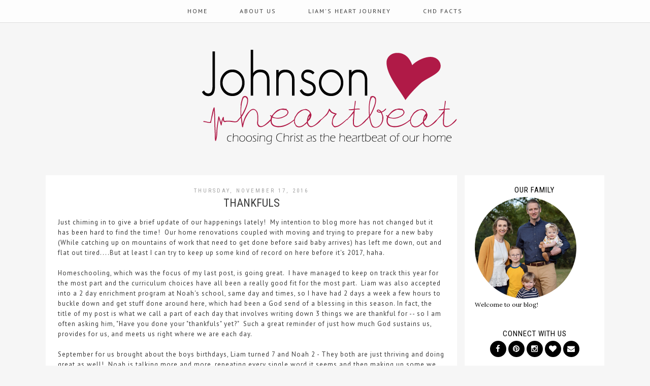

--- FILE ---
content_type: text/html; charset=UTF-8
request_url: http://www.johnsonheartbeat.com/2016/11/thankfuls.html
body_size: 23056
content:
<!DOCTYPE html>
<html class='v2' dir='ltr' xmlns='http://www.w3.org/1999/xhtml' xmlns:b='http://www.google.com/2005/gml/b' xmlns:data='http://www.google.com/2005/gml/data' xmlns:expr='http://www.google.com/2005/gml/expr'>
<head>
<link href='https://www.blogger.com/static/v1/widgets/335934321-css_bundle_v2.css' rel='stylesheet' type='text/css'/>
<meta content='width=1100' name='viewport'/>
<meta content='text/html; charset=UTF-8' http-equiv='Content-Type'/>
<meta content='blogger' name='generator'/>
<link href='http://www.johnsonheartbeat.com/favicon.ico' rel='icon' type='image/x-icon'/>
<link href='http://www.johnsonheartbeat.com/2016/11/thankfuls.html' rel='canonical'/>
<link rel="alternate" type="application/atom+xml" title="Little Johnson Heartbeat - Atom" href="http://www.johnsonheartbeat.com/feeds/posts/default" />
<link rel="alternate" type="application/rss+xml" title="Little Johnson Heartbeat - RSS" href="http://www.johnsonheartbeat.com/feeds/posts/default?alt=rss" />
<link rel="service.post" type="application/atom+xml" title="Little Johnson Heartbeat - Atom" href="https://www.blogger.com/feeds/6382289424362707237/posts/default" />

<link rel="alternate" type="application/atom+xml" title="Little Johnson Heartbeat - Atom" href="http://www.johnsonheartbeat.com/feeds/6144491681233668699/comments/default" />
<!--Can't find substitution for tag [blog.ieCssRetrofitLinks]-->
<meta content='http://www.johnsonheartbeat.com/2016/11/thankfuls.html' property='og:url'/>
<meta content='Thankfuls' property='og:title'/>
<meta content='Just chiming in to give a brief update of our happenings lately!  My intention to blog more has not changed but it has been hard to find the...' property='og:description'/>
<title>
Little Johnson Heartbeat: Thankfuls
</title>
<script src='http://ajax.googleapis.com/ajax/libs/jquery/1.8.2/jquery.min.js' type='text/javascript'></script>
<link href='https://fonts.googleapis.com/css?family=Roboto+Condensed:400,300|Lora:400,400italic' rel='stylesheet' type='text/css'/>
<link href='//maxcdn.bootstrapcdn.com/font-awesome/4.3.0/css/font-awesome.min.css' rel='stylesheet'/>
<style type='text/css'>@font-face{font-family:'Lora';font-style:normal;font-weight:400;font-display:swap;src:url(//fonts.gstatic.com/s/lora/v37/0QI6MX1D_JOuGQbT0gvTJPa787weuxJMkq18ndeYxZ2JTg.woff2)format('woff2');unicode-range:U+0460-052F,U+1C80-1C8A,U+20B4,U+2DE0-2DFF,U+A640-A69F,U+FE2E-FE2F;}@font-face{font-family:'Lora';font-style:normal;font-weight:400;font-display:swap;src:url(//fonts.gstatic.com/s/lora/v37/0QI6MX1D_JOuGQbT0gvTJPa787weuxJFkq18ndeYxZ2JTg.woff2)format('woff2');unicode-range:U+0301,U+0400-045F,U+0490-0491,U+04B0-04B1,U+2116;}@font-face{font-family:'Lora';font-style:normal;font-weight:400;font-display:swap;src:url(//fonts.gstatic.com/s/lora/v37/0QI6MX1D_JOuGQbT0gvTJPa787weuxI9kq18ndeYxZ2JTg.woff2)format('woff2');unicode-range:U+0302-0303,U+0305,U+0307-0308,U+0310,U+0312,U+0315,U+031A,U+0326-0327,U+032C,U+032F-0330,U+0332-0333,U+0338,U+033A,U+0346,U+034D,U+0391-03A1,U+03A3-03A9,U+03B1-03C9,U+03D1,U+03D5-03D6,U+03F0-03F1,U+03F4-03F5,U+2016-2017,U+2034-2038,U+203C,U+2040,U+2043,U+2047,U+2050,U+2057,U+205F,U+2070-2071,U+2074-208E,U+2090-209C,U+20D0-20DC,U+20E1,U+20E5-20EF,U+2100-2112,U+2114-2115,U+2117-2121,U+2123-214F,U+2190,U+2192,U+2194-21AE,U+21B0-21E5,U+21F1-21F2,U+21F4-2211,U+2213-2214,U+2216-22FF,U+2308-230B,U+2310,U+2319,U+231C-2321,U+2336-237A,U+237C,U+2395,U+239B-23B7,U+23D0,U+23DC-23E1,U+2474-2475,U+25AF,U+25B3,U+25B7,U+25BD,U+25C1,U+25CA,U+25CC,U+25FB,U+266D-266F,U+27C0-27FF,U+2900-2AFF,U+2B0E-2B11,U+2B30-2B4C,U+2BFE,U+3030,U+FF5B,U+FF5D,U+1D400-1D7FF,U+1EE00-1EEFF;}@font-face{font-family:'Lora';font-style:normal;font-weight:400;font-display:swap;src:url(//fonts.gstatic.com/s/lora/v37/0QI6MX1D_JOuGQbT0gvTJPa787weuxIvkq18ndeYxZ2JTg.woff2)format('woff2');unicode-range:U+0001-000C,U+000E-001F,U+007F-009F,U+20DD-20E0,U+20E2-20E4,U+2150-218F,U+2190,U+2192,U+2194-2199,U+21AF,U+21E6-21F0,U+21F3,U+2218-2219,U+2299,U+22C4-22C6,U+2300-243F,U+2440-244A,U+2460-24FF,U+25A0-27BF,U+2800-28FF,U+2921-2922,U+2981,U+29BF,U+29EB,U+2B00-2BFF,U+4DC0-4DFF,U+FFF9-FFFB,U+10140-1018E,U+10190-1019C,U+101A0,U+101D0-101FD,U+102E0-102FB,U+10E60-10E7E,U+1D2C0-1D2D3,U+1D2E0-1D37F,U+1F000-1F0FF,U+1F100-1F1AD,U+1F1E6-1F1FF,U+1F30D-1F30F,U+1F315,U+1F31C,U+1F31E,U+1F320-1F32C,U+1F336,U+1F378,U+1F37D,U+1F382,U+1F393-1F39F,U+1F3A7-1F3A8,U+1F3AC-1F3AF,U+1F3C2,U+1F3C4-1F3C6,U+1F3CA-1F3CE,U+1F3D4-1F3E0,U+1F3ED,U+1F3F1-1F3F3,U+1F3F5-1F3F7,U+1F408,U+1F415,U+1F41F,U+1F426,U+1F43F,U+1F441-1F442,U+1F444,U+1F446-1F449,U+1F44C-1F44E,U+1F453,U+1F46A,U+1F47D,U+1F4A3,U+1F4B0,U+1F4B3,U+1F4B9,U+1F4BB,U+1F4BF,U+1F4C8-1F4CB,U+1F4D6,U+1F4DA,U+1F4DF,U+1F4E3-1F4E6,U+1F4EA-1F4ED,U+1F4F7,U+1F4F9-1F4FB,U+1F4FD-1F4FE,U+1F503,U+1F507-1F50B,U+1F50D,U+1F512-1F513,U+1F53E-1F54A,U+1F54F-1F5FA,U+1F610,U+1F650-1F67F,U+1F687,U+1F68D,U+1F691,U+1F694,U+1F698,U+1F6AD,U+1F6B2,U+1F6B9-1F6BA,U+1F6BC,U+1F6C6-1F6CF,U+1F6D3-1F6D7,U+1F6E0-1F6EA,U+1F6F0-1F6F3,U+1F6F7-1F6FC,U+1F700-1F7FF,U+1F800-1F80B,U+1F810-1F847,U+1F850-1F859,U+1F860-1F887,U+1F890-1F8AD,U+1F8B0-1F8BB,U+1F8C0-1F8C1,U+1F900-1F90B,U+1F93B,U+1F946,U+1F984,U+1F996,U+1F9E9,U+1FA00-1FA6F,U+1FA70-1FA7C,U+1FA80-1FA89,U+1FA8F-1FAC6,U+1FACE-1FADC,U+1FADF-1FAE9,U+1FAF0-1FAF8,U+1FB00-1FBFF;}@font-face{font-family:'Lora';font-style:normal;font-weight:400;font-display:swap;src:url(//fonts.gstatic.com/s/lora/v37/0QI6MX1D_JOuGQbT0gvTJPa787weuxJOkq18ndeYxZ2JTg.woff2)format('woff2');unicode-range:U+0102-0103,U+0110-0111,U+0128-0129,U+0168-0169,U+01A0-01A1,U+01AF-01B0,U+0300-0301,U+0303-0304,U+0308-0309,U+0323,U+0329,U+1EA0-1EF9,U+20AB;}@font-face{font-family:'Lora';font-style:normal;font-weight:400;font-display:swap;src:url(//fonts.gstatic.com/s/lora/v37/0QI6MX1D_JOuGQbT0gvTJPa787weuxJPkq18ndeYxZ2JTg.woff2)format('woff2');unicode-range:U+0100-02BA,U+02BD-02C5,U+02C7-02CC,U+02CE-02D7,U+02DD-02FF,U+0304,U+0308,U+0329,U+1D00-1DBF,U+1E00-1E9F,U+1EF2-1EFF,U+2020,U+20A0-20AB,U+20AD-20C0,U+2113,U+2C60-2C7F,U+A720-A7FF;}@font-face{font-family:'Lora';font-style:normal;font-weight:400;font-display:swap;src:url(//fonts.gstatic.com/s/lora/v37/0QI6MX1D_JOuGQbT0gvTJPa787weuxJBkq18ndeYxZ0.woff2)format('woff2');unicode-range:U+0000-00FF,U+0131,U+0152-0153,U+02BB-02BC,U+02C6,U+02DA,U+02DC,U+0304,U+0308,U+0329,U+2000-206F,U+20AC,U+2122,U+2191,U+2193,U+2212,U+2215,U+FEFF,U+FFFD;}@font-face{font-family:'Old Standard TT';font-style:normal;font-weight:400;font-display:swap;src:url(//fonts.gstatic.com/s/oldstandardtt/v22/MwQubh3o1vLImiwAVvYawgcf2eVep1q4ZnRSZ_QG.woff2)format('woff2');unicode-range:U+0460-052F,U+1C80-1C8A,U+20B4,U+2DE0-2DFF,U+A640-A69F,U+FE2E-FE2F;}@font-face{font-family:'Old Standard TT';font-style:normal;font-weight:400;font-display:swap;src:url(//fonts.gstatic.com/s/oldstandardtt/v22/MwQubh3o1vLImiwAVvYawgcf2eVerlq4ZnRSZ_QG.woff2)format('woff2');unicode-range:U+0301,U+0400-045F,U+0490-0491,U+04B0-04B1,U+2116;}@font-face{font-family:'Old Standard TT';font-style:normal;font-weight:400;font-display:swap;src:url(//fonts.gstatic.com/s/oldstandardtt/v22/MwQubh3o1vLImiwAVvYawgcf2eVepVq4ZnRSZ_QG.woff2)format('woff2');unicode-range:U+0102-0103,U+0110-0111,U+0128-0129,U+0168-0169,U+01A0-01A1,U+01AF-01B0,U+0300-0301,U+0303-0304,U+0308-0309,U+0323,U+0329,U+1EA0-1EF9,U+20AB;}@font-face{font-family:'Old Standard TT';font-style:normal;font-weight:400;font-display:swap;src:url(//fonts.gstatic.com/s/oldstandardtt/v22/MwQubh3o1vLImiwAVvYawgcf2eVepFq4ZnRSZ_QG.woff2)format('woff2');unicode-range:U+0100-02BA,U+02BD-02C5,U+02C7-02CC,U+02CE-02D7,U+02DD-02FF,U+0304,U+0308,U+0329,U+1D00-1DBF,U+1E00-1E9F,U+1EF2-1EFF,U+2020,U+20A0-20AB,U+20AD-20C0,U+2113,U+2C60-2C7F,U+A720-A7FF;}@font-face{font-family:'Old Standard TT';font-style:normal;font-weight:400;font-display:swap;src:url(//fonts.gstatic.com/s/oldstandardtt/v22/MwQubh3o1vLImiwAVvYawgcf2eVeqlq4ZnRSZw.woff2)format('woff2');unicode-range:U+0000-00FF,U+0131,U+0152-0153,U+02BB-02BC,U+02C6,U+02DA,U+02DC,U+0304,U+0308,U+0329,U+2000-206F,U+20AC,U+2122,U+2191,U+2193,U+2212,U+2215,U+FEFF,U+FFFD;}@font-face{font-family:'PT Sans';font-style:normal;font-weight:400;font-display:swap;src:url(//fonts.gstatic.com/s/ptsans/v18/jizaRExUiTo99u79D0-ExcOPIDUg-g.woff2)format('woff2');unicode-range:U+0460-052F,U+1C80-1C8A,U+20B4,U+2DE0-2DFF,U+A640-A69F,U+FE2E-FE2F;}@font-face{font-family:'PT Sans';font-style:normal;font-weight:400;font-display:swap;src:url(//fonts.gstatic.com/s/ptsans/v18/jizaRExUiTo99u79D0aExcOPIDUg-g.woff2)format('woff2');unicode-range:U+0301,U+0400-045F,U+0490-0491,U+04B0-04B1,U+2116;}@font-face{font-family:'PT Sans';font-style:normal;font-weight:400;font-display:swap;src:url(//fonts.gstatic.com/s/ptsans/v18/jizaRExUiTo99u79D0yExcOPIDUg-g.woff2)format('woff2');unicode-range:U+0100-02BA,U+02BD-02C5,U+02C7-02CC,U+02CE-02D7,U+02DD-02FF,U+0304,U+0308,U+0329,U+1D00-1DBF,U+1E00-1E9F,U+1EF2-1EFF,U+2020,U+20A0-20AB,U+20AD-20C0,U+2113,U+2C60-2C7F,U+A720-A7FF;}@font-face{font-family:'PT Sans';font-style:normal;font-weight:400;font-display:swap;src:url(//fonts.gstatic.com/s/ptsans/v18/jizaRExUiTo99u79D0KExcOPIDU.woff2)format('woff2');unicode-range:U+0000-00FF,U+0131,U+0152-0153,U+02BB-02BC,U+02C6,U+02DA,U+02DC,U+0304,U+0308,U+0329,U+2000-206F,U+20AC,U+2122,U+2191,U+2193,U+2212,U+2215,U+FEFF,U+FFFD;}</style>
<style id='page-skin-1' type='text/css'><!--
/*
-----------------------------------------------
Stellar - Premade Blogger Template
Name:     Stellar 2016
Designer: Angel
URL:      http://skyandstars.etsy.com // http://www.skyandstars.co
----------------------------------------------- */
/* Variable definitions
====================
<Variable name="keycolor" description="Main Color" type="color" default="#66bbdd"/>
<Group description="Page Text" selector="body">
<Variable name="body.font" description="Font" type="font"
default="normal normal 12px Arial, Tahoma, Helvetica, FreeSans, sans-serif"/>
<Variable name="body.text.color" description="Text Color" type="color" default="#222222"/>
</Group>
<Group description="Backgrounds" selector=".body-fauxcolumns-outer">
<Variable name="body.background.color" description="Outer Background" type="color" default="#efefef"/>
<Variable name="content.background.color" description="Main Background" type="color" default="#ffffff"/>
<Variable name="header.background.color" description="Header Background" type="color" default="transparent"/>
</Group>
<Group description="Links" selector=".main-outer">
<Variable name="link.color" description="Link Color" type="color" default="#5f5f5f"/>
<Variable name="link.visited.color" description="Visited Color" type="color" default="#5f5f5f"/>
<Variable name="link.hover.color" description="Hover Color" type="color" default="#000000"/>
</Group>
<Group description="Blog Title" selector=".header h1">
<Variable name="header.font" description="Font" type="font"
default="normal normal 60px Arial, Tahoma, Helvetica, FreeSans, sans-serif"/>
<Variable name="header.text.color" description="Title Color" type="color" default="#000000" />
</Group>
<Group description="Blog Description" selector=".header .description">
<Variable name="description.text.color" description="Description Color" type="color"
default="#000000" />
</Group>
<Group description="Tabs Text" selector=".tabs-inner .widget li a">
<Variable name="tabs.font" description="Font" type="font"
default="normal normal 14px Arial, Tahoma, Helvetica, FreeSans, sans-serif"/>
<Variable name="tabs.text.color" description="Text Color" type="color" default="#828282"/>
<Variable name="tabs.selected.text.color" description="Selected Color" type="color" default="#000000"/>
</Group>
<Group description="Tabs Background" selector=".tabs-outer .PageList">
<Variable name="tabs.background.color" description="Background Color" type="color" default="#f5f5f5"/>
<Variable name="tabs.selected.background.color" description="Selected Color" type="color" default="#eeeeee"/>
</Group>
<Group description="Post Title" selector="h3.post-title, .comments h4">
<Variable name="post.title.font" description="Font" type="font"
default="normal normal 22px Arial, Tahoma, Helvetica, FreeSans, sans-serif"/>
<Variable name="post.title.color" description="Title Text Color" type="color"
default="#000000"/>
<Variable name="post.title.hover.color" description="Title Hover Text Color" type="color"
default="#000000"/>
</Group>
<Group description="Date Header" selector=".date-header">
<Variable name="date.header.color" description="Text Color" type="color"
default="#3a3a3a"/>
<Variable name="date.header.background.color" description="Background Color" type="color"
default="transparent"/>
</Group>
<Group description="Post Footer" selector=".post-footer">
<Variable name="post.footer.text.color" description="Text Color" type="color" default="#666666"/>
<Variable name="post.footer.background.color" description="Background Color" type="color"
default="#f9f9f9"/>
<Variable name="post.footer.border.color" description="Shadow Color" type="color" default="#eeeeee"/>
</Group>
<Group description="Gadgets" selector="h2">
<Variable name="widget.title.font" description="Title Font" type="font"
default="normal bold 11px Arial, Tahoma, Helvetica, FreeSans, sans-serif"/>
<Variable name="widget.title.text.color" description="Title Color" type="color" default="#000000"/>
<Variable name="widget.alternate.text.color" description="Alternate Color" type="color" default="#999999"/>
</Group>
<Group description="Aside" selector="aside">
<Variable name="aside.font" description="Title Font" type="font"
default="normal bold 11px Arial, Tahoma, Helvetica, FreeSans, sans-serif"/>
<Variable name="aside.text.color" description="Title Color" type="color" default="#000000"/>
</Group>
<Group description="Images" selector=".main-inner">
<Variable name="image.background.color" description="Background Color" type="color" default="#ffffff"/>
<Variable name="image.border.color" description="Border Color" type="color" default="#eeeeee"/>
<Variable name="image.text.color" description="Caption Text Color" type="color" default="#3a3a3a"/>
</Group>
<Group description="Accents" selector=".content-inner">
<Variable name="body.rule.color" description="Separator Line Color" type="color" default="#eeeeee"/>
<Variable name="tabs.border.color" description="Tabs Border Color" type="color" default="transparent"/>
</Group>
<Variable name="body.background" description="Body Background" type="background"
color="#f6f6f6" default="$(color) none repeat scroll top left"/>
<Variable name="body.background.override" description="Body Background Override" type="string" default=""/>
<Variable name="body.background.gradient.cap" description="Body Gradient Cap" type="url"
default="url(//www.blogblog.com/1kt/simple/gradients_light.png)"/>
<Variable name="body.background.gradient.tile" description="Body Gradient Tile" type="url"
default="url(//www.blogblog.com/1kt/simple/body_gradient_tile_light.png)"/>
<Variable name="content.background.color.selector" description="Content Background Color Selector" type="string" default=".content-inner"/>
<Variable name="content.padding" description="Content Padding" type="length" default="10px"/>
<Variable name="content.padding.horizontal" description="Content Horizontal Padding" type="length" default="10px"/>
<Variable name="content.shadow.spread" description="Content Shadow Spread" type="length" default="40px"/>
<Variable name="content.shadow.spread.webkit" description="Content Shadow Spread (WebKit)" type="length" default="5px"/>
<Variable name="content.shadow.spread.ie" description="Content Shadow Spread (IE)" type="length" default="10px"/>
<Variable name="main.border.width" description="Main Border Width" type="length" default="0"/>
<Variable name="header.background.gradient" description="Header Gradient" type="url" default="none"/>
<Variable name="header.shadow.offset.left" description="Header Shadow Offset Left" type="length" default="-1px"/>
<Variable name="header.shadow.offset.top" description="Header Shadow Offset Top" type="length" default="-1px"/>
<Variable name="header.shadow.spread" description="Header Shadow Spread" type="length" default="1px"/>
<Variable name="header.padding" description="Header Padding" type="length" default="30px"/>
<Variable name="header.border.size" description="Header Border Size" type="length" default="1px"/>
<Variable name="header.bottom.border.size" description="Header Bottom Border Size" type="length" default="1px"/>
<Variable name="header.border.horizontalsize" description="Header Horizontal Border Size" type="length" default="0"/>
<Variable name="description.text.size" description="Description Text Size" type="string" default="140%"/>
<Variable name="tabs.margin.top" description="Tabs Margin Top" type="length" default="0" />
<Variable name="tabs.margin.side" description="Tabs Side Margin" type="length" default="30px" />
<Variable name="tabs.background.gradient" description="Tabs Background Gradient" type="url"
default="url(//www.blogblog.com/1kt/simple/gradients_light.png)"/>
<Variable name="tabs.border.width" description="Tabs Border Width" type="length" default="1px"/>
<Variable name="tabs.bevel.border.width" description="Tabs Bevel Border Width" type="length" default="1px"/>
<Variable name="date.header.padding" description="Date Header Padding" type="string" default="inherit"/>
<Variable name="date.header.letterspacing" description="Date Header Letter Spacing" type="string" default="inherit"/>
<Variable name="date.header.margin" description="Date Header Margin" type="string" default="inherit"/>
<Variable name="post.margin.bottom" description="Post Bottom Margin" type="length" default="25px"/>
<Variable name="image.border.small.size" description="Image Border Small Size" type="length" default="2px"/>
<Variable name="image.border.large.size" description="Image Border Large Size" type="length" default="5px"/>
<Variable name="page.width.selector" description="Page Width Selector" type="string" default=".region-inner"/>
<Variable name="page.width" description="Page Width" type="string" default="auto"/>
<Variable name="main.section.margin" description="Main Section Margin" type="length" default="15px"/>
<Variable name="main.padding" description="Main Padding" type="length" default="15px"/>
<Variable name="main.padding.top" description="Main Padding Top" type="length" default="30px"/>
<Variable name="main.padding.bottom" description="Main Padding Bottom" type="length" default="30px"/>
<Variable name="paging.background" color="#ffffff" description="Background of blog paging area" type="background"
default="transparent none no-repeat scroll top center"/>
<Variable name="footer.bevel" description="Bevel border length of footer" type="length" default="0"/>
<Variable name="mobile.background.overlay" description="Mobile Background Overlay" type="string"
default="transparent none repeat scroll top left"/>
<Variable name="mobile.background.size" description="Mobile Background Size" type="string" default="auto"/>
<Variable name="mobile.button.color" description="Mobile Button Color" type="color" default="#ffffff" />
<Variable name="startSide" description="Side where text starts in blog language" type="automatic" default="left"/>
<Variable name="endSide" description="Side where text ends in blog language" type="automatic" default="right"/>
*/
/* Content
----------------------------------------------- */
body {
font: normal normal 12px PT Sans;
color: #3a3a3a;
background: #f6f6f6;
padding: 0;
}
body .navbar {display:none;}
body#layout #topmenu {width: auto}
html body .region-inner {
min-width: 0;
max-width: 100%;
width: auto;
}
::-moz-selection {
color: white;
background: #000;
}
::selection {
color: white;
background: #000;
}
a:link {
text-decoration:none;
color: #bbbbbb;
-o-transition:.7s;
-ms-transition:.7s;
-moz-transition:.7s;
-webkit-transition:.7s;
transition:.7s;
}
a:visited {
text-decoration:none;
color: #bbbbbb;
}
a:hover {
text-decoration: none;
color: #000000;
}
.body-fauxcolumn-outer .fauxcolumn-inner {
background: transparent none repeat scroll top left;
_background-image: none;
}
.body-fauxcolumn-outer .cap-top {
position: absolute;
z-index: 1;
height: 400px;
width: 100%;
background: #f6f6f6;
}
.body-fauxcolumn-outer .cap-top .cap-left {
width: 100%;
background: transparent none repeat-x scroll top left;
_background-image: none;
}
.content-outer {
-moz-box-shadow: 0 0 0 rgba(0, 0, 0, .15);
-webkit-box-shadow: 0 0 0 rgba(0, 0, 0, .15);
-goog-ms-box-shadow: 0 0 0 #333333;
box-shadow: 0 0 0 rgba(0, 0, 0, .15);
margin-bottom: 1px;
}
.content-inner {
padding: 0;
background-color: transparent;
}
/* circle pp */
.circle-pp {
display: block;
text-align: center;
}
.circle-pp img {
border-radius: 100px;
-moz-border-radius: 100px;
webkit-border-radius: 100px;
}
#welcometext {text-align: center; letter-spacing: 1px; font-style: italic; margin-top:5px;}
/* Header
----------------------------------------------- */
header {padding: 80px 0 25px}
.header-outer {
background: transparent none repeat-x scroll 0 -400px;
_background-image: none;
}
#Header1 #header-inner img {
margin: 0 auto;
max-width: 100% !important;
text-align: center;
}
.Header h1 {
font: normal normal 70px Old Standard TT;
color: #000000;
display: block;
text-align: center;
letter-spacing: 4px;
margin-bottom: 0;
line-height: normal;
padding: 30px 0 0
}
.Header h1 a {
color: #000000;
}
.Header .description {
font-size: 18px;
color: #000000;
display: block;
text-align: center;
margin:0;
padding:0;
}
.header-inner .Header .titlewrapper {
padding: 0 0;
}
.header-inner .Header .descriptionwrapper {
padding: 0;
}
#topmenu {width:100%; z-index: 9999; background-color: rgba( 255, 255, 255, 0.8); border-bottom:1px solid #ddd; position: fixed;}
#topmenu.section {margin:0}
#PageList1000 h2 {display: none;}
.widget.PageList {
padding:0;
margin:0;
border: none;
}
.widget.PageList ul {
width: 100%;
margin: 0 auto!important;
text-align: center;
padding:0;
border: none!important;
}
.widget.PageList LI {
font-family: normal normal 13px Roboto Condensed, sans-serif;
display: inline-block;
margin: 0 30px;
padding: 15px 0;
float: none;
letter-spacing: 2px;
text-transform: uppercase;
}
.widget.PageList LI A {
font-weight: normal;
-o-transition:.5s;
-ms-transition:.5s;
-moz-transition:.5s;
-webkit-transition:.5s;
transition:.5s;
color: #3b3b3b;
}
.widget.PageList LI A:hover {text-decoration: none; color: #8c8c8c;}
/* Tabs
----------------------------------------------- */
.tabs-inner .section:first-child {
border-top: 0 solid #dddddd;
}
.tabs-inner .section:first-child ul {
margin-top: -1px;
border-top: 1px solid #dddddd;
border-left: 1px solid #dddddd;
border-right: 1px solid #dddddd;
}
.tabs-inner .widget ul {
background: transparent none repeat-x scroll 0 -800px;
_background-image: none;
border-bottom: 1px solid #dddddd;
margin-top: 0;
margin-left: -30px;
margin-right: -30px;
}
.tabs-inner .widget li a {
display: inline-block;
padding: .6em 1em;
font: normal normal 13px Roboto Condensed, sans-serif;
color: #3b3b3b;
}
/*.tabs-inner .widget li:first-child a {
border-left: none;
}*/
.tabs-inner .widget li.selected a, .tabs-inner .widget li a:hover {
color: #8c8c8c;
/*background-color: #eeeeee;*/
text-decoration: none;
}
/* Columns
----------------------------------------------- */
.main-outer {
border-top: 0 solid transparent;
}
.fauxcolumn-left-outer .fauxcolumn-inner {
border-right: 1px solid transparent;
}
.fauxcolumn-right-outer .fauxcolumn-inner {
border-left: 1px solid transparent;
}
/* Headings
----------------------------------------------- */
/* Widgets
----------------------------------------------- */
.widget ul {padding:0}
.PopularPosts .item-thumbnail {margin:0; float:none}
.PopularPosts .item-thumbnail img {max-width: 100%; height: auto}
.PopularPosts img {padding-right:0}
.PopularPosts .item-title {display: block; text-align: center; margin-top:5px; font-size: 13px; font-style: italic;}
.PopularPosts .item-title a {color:#535353}
.PopularPosts .item-title a:hover {color: #9d9d9d}
.widget {
padding: 0;
margin: 20px auto 35px;
}
#socmedicons {
font-size: 15px;
margin: 0 !important;
padding: 0;
text-align: center;
}
#socmedicons a {
color: #fff;
display: inline-block;
padding: 0;
width:32px;
height:32px;
line-height: 32px;
border-radius: 1000px;
background-color:#000;
}
#socmedicons a:hover {
color: #000;
background-color:#ebebeb;
}
#Attribution1.widget, #Blog1.widget, #Header1.widget {border-bottom: none; padding:0 0 15px;}
.widget .zippy {
color: #999999;
}
.widget .popular-posts ul {
list-style: none;
}
.widget h2 {
font-weight: normal;
color: #000000;
font: normal normal 15px 'Roboto Condensed',Trebuchet,Verdana,sans-serif;
display: block;
text-align: center;
letter-spacing: 1px;
padding: 5px 0;
text-transform: uppercase;
}
.widget.LinkList ul {
list-style: none;
}
.widget.LinkList ul li {
margin-bottom:1px;
padding: 0;
}
.widget.LinkList ul li a {
display: block;
text-align: center;
color: #fff;
background: #484848;
padding: 6px 0;
}
.widget.LinkList ul li a:hover {
color: #fff;
background: #000;
}
.FollowByEmail .follow-by-email-inner .follow-by-email-address {
border: 1px solid #ddd;
font: normal normal 12px PT Sans;
height: 24px;
width: 100%;
}
.FollowByEmail .follow-by-email-inner .follow-by-email-submit {
background: #000;
border: none;
color: #fff;
cursor: pointer;
font-size: 12px;
text-align: center;
height: 26px;
margin: 0 0 0 8px;
width: 60px;
z-index: 0;
-o-transition:.5s;
-ms-transition:.5s;
-moz-transition:.5s;
-webkit-transition:.5s;
transition:.5s;
border-radius: 0;
}
.FollowByEmail .follow-by-email-inner .follow-by-email-submit:hover {
background: #8a8a8a;
color: #fff;
}
#related-posts{float:left; width:auto;}
#related-posts a {}
#related-posts a:hover{color: #000}
#related-posts h2{background:none; font: normal normal 22px Roboto Condensed; color: #3a3a3a;  margin: .75em 0 0; font-weight: normal; font-size: 18px; text-transform:uppercase; display: block; }
#related-posts .related_img {margin:5px; border: 1px solid #ddd; width:110px; height:auto; transition:all 300ms ease-in-out;-webkit-transition:all 300ms ease-in-out;-moz-transition:all 300ms ease-in-out;-o-transition:all 300ms ease-in-out;-ms-transition:all 300ms ease-in-out;}
#related-title {color:#666;text-align:center;padding: 0px 5px 10px;font-size:12px;width:110px; height: 40px;}
#related-posts .related_img:hover{opacity:.7;filter:alpha(opacity=70);-moz-opacity:.7;-khtml-opacity:.7}
.widget.Label ul{
list-style: none;
margin:0;
padding:0;
}
.widget.Label ul li {
padding: 5px 0;
margin: 0;
text-align: center;
font-style: italic
}
.widget.Label ul li a {color:#535353}
.widget.Label ul li a:hover {color: #9d9d9d}
aside {
font: normal normal 12px 'Lora', serif;
color: #000000;
}
/* Posts
----------------------------------------------- */
.date-header span {
background-color: transparent;
color: #a2a2a2;
padding: 0;
margin: 10px 0;
letter-spacing: 3px;
}
h2.date-header {
margin:0 auto;
display: block;
text-align: center;
font-family: normal normal 12px PT Sans;
font-size: 11px;
font-weight: normal;
padding:0 0 5px;
}
.main-inner {
padding-top: 0;
padding-bottom: 0;
}
.main-inner .column-center-inner {
padding: 0 0;
background: #ffffff;
}
.main-inner .column-center-inner .section {
margin: 0 2em;
padding: 2em 0
}
.post {
margin: 0 0 25px 0;
}
h3.post-title {
font : normal normal 22px Roboto Condensed;
display: block;
text-align: center;
text-transform: uppercase;
}
h3.post-title a {color: #000000;}
h3.post-title a:hover {color: #bbbbbb;}
.comments h4, .comments .continue a {
margin: .75em 0 0;
font-weight: normal;
font-size: 18px;
}
.comment-replies {
background: #f5f5f5;
}
.post-body {
font-size: 13px;
line-height: 1.6;
letter-spacing: 1px;
position: relative;
}
.post-body img {
max-width: 100%; height: auto;
}
.post-body img, .post-body .tr-caption-container, .Profile img, .Image img,
.BlogList .item-thumbnail img {
padding: 0;
background: #ffffff;
}
.post-body img, .post-body .tr-caption-container {
padding: 0;
}
.post-body .separator > a {margin-left:0!important; margin-right:0!important}
.post-body .tr-caption-container {
color: #666666;
}
.post-body .tr-caption-container img {
padding: 0;
background: transparent;
border: none;
}
.post-header {
margin: 0 0 1.5em;
line-height: 1.6;
font-size: 90%;
}
.post-footer-line-1, .post-footer-line-2 {display:inline-block; width:49.5%; vertical-align: bottom;}
.post-footer {
margin: 10px 0 40px;
padding: 5px 0 10px;
color: #c2c2c2;
background-color: #fff;
border-bottom: 1px solid #ddd;
font-size: 13px;
position: relative;
overflow: hidden;
}
.post-footer, .post-footer a, .addthis_toolbox a {color: #5b5b5b;}
.post-footer a:hover, .addthis_toolbox a:hover {color: #9d9d9d;}
.sharedissbox {
width: 100%;
display: block;
margin:0 auto;
padding:0 10px;
background: white;
}
.addthis_toolbox {
width: 150px;
margin: 0px auto 0;
position: relative;
bottom:-25px;
}
.sharedis a {
display: inline-block;
padding: 0 10px;
text-align:center;
font-size: 14px;
margin: 0 1px;
}
.post-author, .post-timestamp, .post-icons {display: none;}
.post-labels, .post-comment-link {display: block;}
.post-labels {text-align: right; float:right;}
.post-comment-link {margin-right: 0!important}
#comments .comment-author {
padding-top: 1.5em;
border-top: 1px solid transparent;
background-position: 0 1.5em;
}
#comments .comment-author:first-child {
padding-top: 0;
border-top: none;
}
.avatar-image-container {
margin: .2em 0 0;
}
#comments .avatar-image-container img {
border: 1px solid #eeeeee;
}
.blog-feeds {display: none; margin-top: 20px;}
.footer-inner {padding:0; overflow: hidden}
#footer-1, .foot.section {padding:0!important}
.status-msg-wrap {
margin: 0 auto 20px;
}
.status-msg-border {border: none}
.status-msg-bg {background: none}
.status-msg-body {font-style: italic; 1em; display: block;}
/* Comments
----------------------------------------------- */
.comments .comments-content .icon.blog-author {
background-repeat: no-repeat;
background-image: url([data-uri]);
}
.comments .comments-content .loadmore a {
border-top: 1px solid #999999;
border-bottom: 1px solid #999999;
}
.comments .comment-thread.inline-thread {
background-color: #eeeeee;
}
.comments .continue {
border-top: 2px solid #999999;
}
/* Accents
---------------------------------------------- */
.section.sidebar {
margin: 0;
background: #ffffff;
padding: 15px 20px;
}
.main-inner .column-right-inner {
padding:0 0 0 15px;
}
.section-columns td.columns-cell {
border-left: 1px solid transparent;
}
.blog-pager {}
.blog-pager-older-link, .home-link,
.blog-pager-newer-link {
background-color: #fff;
text-transform: uppercase;
color: #858585!important;
border:1px solid #ddd;
font-size: 12px;
padding: 5px 12px;
display: inline-block;
}
.blog-pager-older-link:hover, .home-link:hover,
.blog-pager-newer-link:hover {
background-color: #ddd;
color: #858585!important;
}
<!-- numbered -->
#blog-pager{clear:both; margin:0 auto;text-align:center; padding: 7px;}
.blog-pager {background: none;}
.displaypageNum a,.showpage a,.pagecurrent{padding: 5px 12px; margin-right:5px; color: #858585!important;
border:1px solid #ddd; display: inline-block;}
.displaypageNum a:hover,.showpage a:hover,.pagecurrent{color: #858585!important;
border:1px solid #ddd; text-decoration:none;}
.showpageOf{display:none!important}
#blog-pager .showpage {}
#blog-pager .pagecurrent{font-weight:bold;color: #858585;}
#blog-pager .pages{border:none;}
<!-- end number-->
#footer-1, .foot.section {
margin:0!important;
}
.foot .widget {
border-bottom: none;
}
.footer-outer {}
.jump-link a {
display: block;
text-align: center;
text-transform: uppercase;
color: #707070!important;
background-color: #fff;
border: 1px solid #ddd;
font-size: 12px;
padding: 5px 12px;
width: 150px;
margin: 0 auto;
}
.jump-link a:hover {
background-color: #000;
color: #fff!important;
border: 1px solid #000;
}
#Attribution1.widget {padding:0; margin:10px 0}
.copyrights {
display: block;
text-align: center;
font-size: 11px;
text-transform: uppercase;
padding: 5px 0;
}
#searchwrap {
border: 1px solid #ddd;
width: 90%;
background: url(http://i.imgur.com/MuEhcJO.png) no-repeat 97% 13px;
padding:10px 20px 10px 0;
}
#searchthis {
}
#search-box {
color: #000;
border:none;
cursor: pointer;
margin-left:0;
padding:0 0 0 10px;
width: 95%;
}
#search-btn {
background: #000; color: #fff;
border: none;
padding: 8px 10px;
cursor: pointer;
margin-left:0;
font-family: 'Playfair Display', serif;
font-size: 11px;
text-transform: uppercase;
}
input.gsc-input {
padding: 5px 10px!important;
font-family: 'Open Sans', sans-serif;
}
select#BlogArchive1_ArchiveMenu {
width: 100%;
padding: 5px 10px!important;
border:1px solid #ddd;
}
/* Mobile
----------------------------------------------- */
body.mobile  {
background-size: auto;
}
.mobile .body-fauxcolumn-outer {
background: transparent none repeat scroll top left;
}
.mobile .body-fauxcolumn-outer .cap-top {
background-size: 100% auto;
}
.mobile .content-outer {
}
body.mobile .AdSense {
margin: 0 -0;
}
.mobile .tabs-inner .widget ul {
margin-left: 0;
margin-right: 0;
}
.mobile .post {
margin: 0;
}
.mobile .main-inner .column-center-inner .section {
margin: 0;
}
.mobile .date-header span {
padding: 0.1em 10px;
margin: 0 -10px;
}
.mobile h3.post-title {
margin: 0;
}
.mobile .blog-pager {
background: transparent none no-repeat scroll top center;
}
.mobile .footer-outer {
border-top: none;
}
.mobile .main-inner, .mobile .footer-inner {
background-color: #ffffff;
}
.mobile-index-contents {
color: #3a3a3a;
}
.mobile-link-button {
background-color: #fff;
}
.mobile-link-button a:link, .mobile-link-button a:visited {
color: #ffffff;
}
.mobile .tabs-inner .section:first-child {
border-top: none;
}
.mobile .tabs-inner .PageList .widget-content {
background-color: #eeeeee;
color: #8c8c8c;
border-top: 1px solid #dddddd;
border-bottom: 1px solid #dddddd;
}
.mobile .blog-pager-older-link, .mobile .home-link,.mobile .blog-pager-newer-link {
border: none;
}
.mobile .tabs-inner .PageList .widget-content .pagelist-arrow {
border-left: 0;
}
.mobile header {padding: 20px 0 0;}
.mobile-index-contents {
margin-right: 0px;
min-height: auto;
}
.mobile-date-outer {margin: 10px 0}
.mobile-index-thumbnail {float: none; display: block; margin:0}
.mobile-index-thumbnail img {
width: 100% !important;
height: auto;
}
#PageList1000_select {width: 100%; padding: 5px 0}
.mobile-index-arrow, .pagelist-arrow {display: none}
.mobile .date-header, .mobile-index-title {text-align: center}
.mobile-index-title {
font: 22px Raleway,Helvetica,FreeSans,sans-serif;
letter-spacing: 2px;
margin: 0 0 4px;
text-align: center;
text-transform: uppercase;
width: 100%;
}
.PopularPosts .widget-content {
font-size: 11px;
margin: 0 !important;
}
.popular-posts ul {
margin: 0 !important;
padding: 0 !important;
}
.popular-posts ul li {
list-style: none;
border-bottom: 1px solid #ccc;
border-top: 1px solid #FFFFFF;
padding: 0 !important; }
.popular-posts ul li:first-child {
border-top: 0;
}
.popular-posts ul li:last-child {
border-bottom: 0;
}
.popular-posts ul li:hover {
background: #fafafa;
text-decoration: none;
}
.popular-posts ul li a {
color: black;
display: block;
padding: 18px 24px; } .popular-posts ul li a:hover {
color: orange;
text-decoration: none; }
.PopularPosts img { background: #fff;
border: 1px solid #CCCCCC;
display: block;
float: left;
height: 175px;
margin-right: 8px;
padding: 3px;
width: 175px;
-webkit-border-radius: 175px;

--></style>
<style id='template-skin-1' type='text/css'><!--
body {
min-width: 1100px;
}
.content-outer, .content-fauxcolumn-outer, .region-inner, .navbarwrap {
min-width: 1100px;
max-width: 1100px;
_width: 1100px;
}
.navbarwrap {margin:0 auto;}
.main-inner .columns {
padding-left: 0px;
padding-right: 290px;
}
.main-inner .fauxcolumn-center-outer {
left: 0px;
right: 290px;
/* IE6 does not respect left and right together */
_width: expression(this.parentNode.offsetWidth -
parseInt("0px") -
parseInt("290px") + 'px');
}
.main-inner .fauxcolumn-left-outer {
width: 0px;
}
.main-inner .fauxcolumn-right-outer {
width: 290px;
}
.main-inner .column-left-outer {
width: 0px;
right: 100%;
margin-left: -0px;
}
.main-inner .column-right-outer {
width: 290px;
margin-right: -290px;
}
#layout {
min-width: 0;
}
#layout .content-outer {
min-width: 0;
width: 800px;
}
#layout .region-inner {
min-width: 0;
width: auto;
}
--></style>
<!--Related Posts-->
<script src='http://helplogger.googlecode.com/svn/trunk/relatedposts.js' type='text/javascript'></script>
<!--Related Posts-->
<link href='https://www.blogger.com/dyn-css/authorization.css?targetBlogID=6382289424362707237&amp;zx=7845c2df-f541-4d6e-b07c-2d967d94bbf4' media='none' onload='if(media!=&#39;all&#39;)media=&#39;all&#39;' rel='stylesheet'/><noscript><link href='https://www.blogger.com/dyn-css/authorization.css?targetBlogID=6382289424362707237&amp;zx=7845c2df-f541-4d6e-b07c-2d967d94bbf4' rel='stylesheet'/></noscript>
<meta name='google-adsense-platform-account' content='ca-host-pub-1556223355139109'/>
<meta name='google-adsense-platform-domain' content='blogspot.com'/>

<!-- data-ad-client=ca-pub-8372368646712194 -->

</head>
<body class='loading'>
<div class='navbar section' id='navbar'><div class='widget Navbar' data-version='1' id='Navbar1'><script type="text/javascript">
    function setAttributeOnload(object, attribute, val) {
      if(window.addEventListener) {
        window.addEventListener('load',
          function(){ object[attribute] = val; }, false);
      } else {
        window.attachEvent('onload', function(){ object[attribute] = val; });
      }
    }
  </script>
<div id="navbar-iframe-container"></div>
<script type="text/javascript" src="https://apis.google.com/js/platform.js"></script>
<script type="text/javascript">
      gapi.load("gapi.iframes:gapi.iframes.style.bubble", function() {
        if (gapi.iframes && gapi.iframes.getContext) {
          gapi.iframes.getContext().openChild({
              url: 'https://www.blogger.com/navbar/6382289424362707237?po\x3d6144491681233668699\x26origin\x3dhttp://www.johnsonheartbeat.com',
              where: document.getElementById("navbar-iframe-container"),
              id: "navbar-iframe"
          });
        }
      });
    </script><script type="text/javascript">
(function() {
var script = document.createElement('script');
script.type = 'text/javascript';
script.src = '//pagead2.googlesyndication.com/pagead/js/google_top_exp.js';
var head = document.getElementsByTagName('head')[0];
if (head) {
head.appendChild(script);
}})();
</script>
</div></div>
<div class='body-fauxcolumns'>
<div class='fauxcolumn-outer body-fauxcolumn-outer'>
<div class='cap-top'>
<div class='cap-left'></div>
<div class='cap-right'></div>
</div>
<div class='fauxborder-left'>
<div class='fauxborder-right'></div>
<div class='fauxcolumn-inner'>
</div>
</div>
<div class='cap-bottom'>
<div class='cap-left'></div>
<div class='cap-right'></div>
</div>
</div>
</div>
<!-- TOP MENU -->
<div class='topmenu section' id='topmenu'><div class='widget PageList' data-version='1' id='PageList1000'>
<h2>MENU</h2>
<div class='widget-content'>
<ul>
<li>
<a href='http://www.johnsonheartbeat.com/'>Home</a>
</li>
<li>
<a href='http://www.johnsonheartbeat.com/p/about-us.html'>About Us</a>
</li>
<li>
<a href='http://www.johnsonheartbeat.com/p/liams-journey.html'>Liam's Heart Journey</a>
</li>
<li>
<a href='http://www.johnsonheartbeat.com/p/chd-facts.html'>CHD Facts</a>
</li>
</ul>
<div class='clear'></div>
</div>
</div></div>
<!-- TOP MENU End -->
<div class='content'>
<div class='content-fauxcolumns'>
<div class='fauxcolumn-outer content-fauxcolumn-outer'>
<div class='cap-top'>
<div class='cap-left'></div>
<div class='cap-right'></div>
</div>
<div class='fauxborder-left'>
<div class='fauxborder-right'></div>
<div class='fauxcolumn-inner'>
</div>
</div>
<div class='cap-bottom'>
<div class='cap-left'></div>
<div class='cap-right'></div>
</div>
</div>
</div>
<div class='content-outer'>
<div class='content-cap-top cap-top'>
<div class='cap-left'></div>
<div class='cap-right'></div>
</div>
<div class='fauxborder-left content-fauxborder-left'>
<div class='fauxborder-right content-fauxborder-right'></div>
<div class='content-inner'>
<header>
<div class='header-outer'>
<div class='header-cap-top cap-top'>
<div class='cap-left'></div>
<div class='cap-right'></div>
</div>
<div class='fauxborder-left header-fauxborder-left'>
<div class='fauxborder-right header-fauxborder-right'></div>
<div class='region-inner header-inner'>
<div class='header section' id='header'><div class='widget Header' data-version='1' id='Header1'>
<div id='header-inner'>
<a href='http://www.johnsonheartbeat.com/' style='display: block'>
<img alt='Little Johnson Heartbeat' height='225px; ' id='Header1_headerimg' src='https://blogger.googleusercontent.com/img/b/R29vZ2xl/AVvXsEgM63FBQrwFGavK87r9MfVH-VD9OMLRDxh4x7_KlszqnWdO9xXqiCHNTSq263DBB9SZbOBkaIfw3yC1l4gAqPL1jrhSn9zO6Lp7sIvhonOFUNo313s_NnRbe_HeJlcmkQ2KcYx_LG7O3Q7w/s1600/New-logo2017.png' style='display: block' width='600px; '/>
</a>
</div>
</div></div>
</div>
</div>
<div class='header-cap-bottom cap-bottom'>
<div class='cap-left'></div>
<div class='cap-right'></div>
</div>
</div>
</header>
<div class='tabs-outer'>
<div class='tabs-cap-top cap-top'>
<div class='cap-left'></div>
<div class='cap-right'></div>
</div>
<div class='fauxborder-left tabs-fauxborder-left'>
<div class='fauxborder-right tabs-fauxborder-right'></div>
<div class='region-inner tabs-inner'>
<div class='tabs no-items section' id='crosscol'>
</div>
<div class='tabs no-items section' id='crosscol-overflow'></div>
</div>
</div>
<div class='tabs-cap-bottom cap-bottom'>
<div class='cap-left'></div>
<div class='cap-right'></div>
</div>
</div>
<div class='main-outer'>
<div class='main-cap-top cap-top'>
<div class='cap-left'></div>
<div class='cap-right'></div>
</div>
<div class='fauxborder-left main-fauxborder-left'>
<div class='fauxborder-right main-fauxborder-right'></div>
<div class='region-inner main-inner'>
<div class='columns fauxcolumns'>
<div class='fauxcolumn-outer fauxcolumn-center-outer'>
<div class='cap-top'>
<div class='cap-left'></div>
<div class='cap-right'></div>
</div>
<div class='fauxborder-left'>
<div class='fauxborder-right'></div>
<div class='fauxcolumn-inner'>
</div>
</div>
<div class='cap-bottom'>
<div class='cap-left'></div>
<div class='cap-right'></div>
</div>
</div>
<div class='fauxcolumn-outer fauxcolumn-left-outer'>
<div class='cap-top'>
<div class='cap-left'></div>
<div class='cap-right'></div>
</div>
<div class='fauxborder-left'>
<div class='fauxborder-right'></div>
<div class='fauxcolumn-inner'>
</div>
</div>
<div class='cap-bottom'>
<div class='cap-left'></div>
<div class='cap-right'></div>
</div>
</div>
<div class='fauxcolumn-outer fauxcolumn-right-outer'>
<div class='cap-top'>
<div class='cap-left'></div>
<div class='cap-right'></div>
</div>
<div class='fauxborder-left'>
<div class='fauxborder-right'></div>
<div class='fauxcolumn-inner'>
</div>
</div>
<div class='cap-bottom'>
<div class='cap-left'></div>
<div class='cap-right'></div>
</div>
</div>
<!-- corrects IE6 width calculation -->
<div class='columns-inner'>
<div class='column-center-outer'>
<div class='column-center-inner'>
<div class='main section' id='main'><div class='widget Blog' data-version='1' id='Blog1'>
<div class='blog-posts hfeed'>
<!--Can't find substitution for tag [defaultAdStart]-->
 <div class="date-outer"> 
<h2 class='date-header'><span>
Thursday, November 17, 2016
</span></h2>
 <div class="date-posts"> 
<div class='post-outer'>
<div class='post hentry' itemprop='blogPost' itemscope='itemscope' itemtype='http://schema.org/BlogPosting'>
<meta content='6382289424362707237' itemprop='blogId'/>
<meta content='6144491681233668699' itemprop='postId'/>
<a name='6144491681233668699'></a>
<h3 class='post-title entry-title' itemprop='name'>
Thankfuls
</h3>
<div class='post-header'>
<div class='post-header-line-1'></div>
</div>
<div class='post-body entry-content' id='post-body-6144491681233668699' itemprop='description articleBody'>
Just chiming in to give a brief update of our happenings lately!&nbsp; My intention to blog more has not changed but it has been hard to find the time!&nbsp; Our home renovations coupled with moving and trying to prepare for a new baby (While catching up on mountains of work that need to get done before said baby arrives) has left me down, out and flat out tired....But at least I can try to keep up some kind of record on here before it's 2017, haha.<br />
<br />
Homeschooling, which was the focus of my last post, is going great.&nbsp; I have managed to keep on track this year for the most part and the curriculum choices have all been a really good fit for the most part.&nbsp; Liam was also accepted into a 2 day enrichment program at Noah's school, same day and times, so I have had 2 days a week a few hours to buckle down and get stuff done around here, which had been a God send of a blessing in this season. In fact, the title of my post is what we call a part of each day that involves writing down 3 things we are thankful for -- so I am often asking him, "Have you done your "thankfuls" yet?"&nbsp; Such a great reminder of just how much God sustains us, provides for us, and meets us right where we are each day.<br />
<br />
September for us brought about the boys birthdays, Liam turned 7 and Noah 2 -
 They both are just thriving and doing great as well!&nbsp; Noah is talking 
more and more, repeating every single word it seems and then making up 
some we still can't figure out, lol.&nbsp; Liam is really excelling in Math 
and absolutely loves it - everything ends up with numbers on it 
somewhere, even the Thanksgiving turkey he decorated at school had a 
numbering system written on it!&nbsp; His creativity astonishes me daily -- 
he is so unique and really a cool lil dude!&nbsp; They both are, we are so, 
so very blessed.<br />
<br />
<br />
For me, pregnancy is going really great, I am almost 36 weeks and hoping to have this baby sometime the week after Thanksgiving - which is SO. SOON.&nbsp; Because of my Factor V, they want me to deliver by 38 weeks, and I'm praying and BELIEVING the Lord will graciously bring this baby before then on his own will and no intervention will be needed!&nbsp; We did have a fetal Echo done on the baby coupled with Liam's last Cardiology appointment (which was stellar! by the way) and all looks good on that front also.&nbsp; It's been a little tricky not knowing what this baby is boy/girl but it definitely ups the excitement factor and I'm hoping some additional encouragement and energy for the birth!&nbsp; We've got all the basics and bags are packed so to speak, so let the journey begin, after Thanksgiving preferably!<br />
<br />
<br />
Projects around the house are slowly coming along, more boxes have been unpacked and put away, pictures have gone up on walls, and I finally got some beautiful roman shades (compliments of my amazing momma who sews) put up in my kitchen to replace the black paper blackout shades we previously had hanging.&nbsp; It is slowly starting to feel homey and I am loving it.&nbsp; Hubby has worked so very hard making it the perfect home!<br />
<br />
All in all, we just take it a day at a time around here and we feel blessed!&nbsp; Looking forward to Thanksgiving next week and soon becoming a family of 5!&nbsp; Love to all of our friends and family!
<div style='clear: both;'></div>
</div>
<div class='post-footer'>
<div class='addthis_toolbox'>
<div class='sharedissbox'>
<span CLASS='sharedis'><a class='facebook' href='http://www.facebook.com/sharer.php?u=http://www.johnsonheartbeat.com/2016/11/thankfuls.html&t=Thankfuls' rel='nofollow' target='_blank' title='Share This On Facebook'><i class='fa fa-facebook'></i></a></span>
<span CLASS='sharedis'><a class='twitter' href='https://twitter.com/share?url=http://www.johnsonheartbeat.com/2016/11/thankfuls.html&title=Thankfuls' rel='nofollow' target='_blank' title='Tweet This'><i class='fa fa-twitter'></i>
</a></span>
<span CLASS='sharedis'><a class='pint-er-est' href='javascript:void((function()%7Bvar%20e=document.createElement(&#39;script&#39;);e.setAttribute(&#39;type&#39;,&#39;text/javascript&#39;);e.setAttribute(&#39;charset&#39;,&#39;UTF-8&#39;);e.setAttribute(&#39;src&#39;,&#39;http://assets.pinterest.com/js/pinmarklet.js?r=&#39;+Math.random()*99999999);document.body.appendChild(e)%7D)());'><i class='fa fa-pinterest-p'></i></a></span>
<span CLASS='sharedis'><a class='google' href='https://plus.google.com/share?url=http://www.johnsonheartbeat.com/2016/11/thankfuls.html&t=Thankfuls' rel='nofollow' target='_blank' title='Share This On Google'><i class='fa fa-google-plus'></i>
</a></span>
</div>
</div>
<script type='text/javascript'>var addthis_config = {"data_track_addressbar":false};</script>
<script src='//s7.addthis.com/js/300/addthis_widget.js#pubid=ra-511bbe8405a64ebd' type='text/javascript'></script>
<div class='post-footer-line post-footer-line-1'>
<span class='post-comment-link'>
</span>
</div>
<div class='post-footer-line post-footer-line-2'><span class='post-labels'>
</span>
</div>
<div class='post-footer-line post-footer-line-3'><span class='post-location'>
</span>
</div>
</div>
</div>
<div class='comments' id='comments'>
<a name='comments'></a>
<h4>
No comments
                                  :</h4>
<div id='Blog1_comments-block-wrapper'>
<dl class='avatar-comment-indent' id='comments-block'>
</dl>
</div>
<p class='comment-footer'>
<div class='comment-form'>
<a name='comment-form'></a>
<h4 id='comment-post-message'>
Post a Comment
</h4>
<p>
Comments
</p>
<a href='https://www.blogger.com/comment/frame/6382289424362707237?po=6144491681233668699&hl=en&saa=85391&origin=http://www.johnsonheartbeat.com' id='comment-editor-src'></a>
<iframe allowtransparency='true' class='blogger-iframe-colorize blogger-comment-from-post' frameborder='0' height='410' id='comment-editor' name='comment-editor' src='' width='100%'></iframe>
<!--Can't find substitution for tag [post.friendConnectJs]-->
<script src='https://www.blogger.com/static/v1/jsbin/2830521187-comment_from_post_iframe.js' type='text/javascript'></script>
<script type='text/javascript'>
      BLOG_CMT_createIframe('https://www.blogger.com/rpc_relay.html');
    </script>
</div>
</p>
<div id='backlinks-container'>
<div id='Blog1_backlinks-container'>
</div>
</div>
</div>
</div>
 </div></div> 
<!--Can't find substitution for tag [adEnd]-->
</div>
<div class='blog-pager' id='blog-pager'>
<span id='blog-pager-newer-link'>
<a class='blog-pager-newer-link' href='http://www.johnsonheartbeat.com/2017/01/sweet-adeline.html' id='Blog1_blog-pager-newer-link' title='Newer Post'>
Newer Post
</a>
</span>
<span id='blog-pager-older-link'>
<a class='blog-pager-older-link' href='http://www.johnsonheartbeat.com/2016/08/homeschool-curriculum-picks.html' id='Blog1_blog-pager-older-link' title='Older Post'>
Older Post
</a>
</span>
<a class='home-link' href='http://www.johnsonheartbeat.com/'>
Home
</a>
</div>
<div class='clear'></div>
<div class='post-feeds'>
<div class='feed-links'>
Subscribe to:
<a class='feed-link' href='http://www.johnsonheartbeat.com/feeds/6144491681233668699/comments/default' target='_blank' type='application/atom+xml'>
Post Comments
                                (
                                Atom
                                )</a>
</div>
</div>
</div></div>
</div>
</div>
<div class='column-left-outer'>
<div class='column-left-inner'>
<aside>
</aside>
</div>
</div>
<div class='column-right-outer'>
<div class='column-right-inner'>
<aside>
<div class='sidebar section' id='sidebar-right-1'><div class='widget Image' data-version='1' id='Image2'>
<h2>Our Family</h2>
<div class='widget-content'>
<a href='https://i.imgur.com/BUlbZgT.jpg'>
<img alt='Our Family' height='200' id='Image2_img' src='https://blogger.googleusercontent.com/img/b/R29vZ2xl/AVvXsEh2ZMdVXECfbE0Guh0lw7m_DyX5Ccq5DrHIpAlZXHuhfl0nFk-T7wqwSPmiHuNmVE5Uyk0g4QwOJe-XGq31mQR4rRPE99mtHPV9R7rA4_ZHYPRXNe5ZAwto6ExKkqRiwMPbEhWm5xj78V5_/s1600/family1.png' width='200'/>
</a>
<br/>
<span class='caption'>Welcome to our blog!</span>
</div>
<div class='clear'></div>
</div><div class='widget HTML' data-version='1' id='HTML3'>
<h2 class='title'>Connect with us</h2>
<div class='widget-content'>
<div id="socmedicons"><a href="#" target="_blank"><i class="fa fa-facebook"></i></a>  <a href="https://www.pinterest.com/tpjohnson/pins/" target="_blank"><i class="fa fa-pinterest"></i></a> <a href="https://www.instagram.com/tarajohnson80/" target="_blank"><i class="fa fa-instagram"></i></a> <a href="http://www.simpleblessingsdesign.blogspot.com" target="_blank"><i class="fa fa-heart"></i>
</a> <a href="mailto:tara@johnsonheartbeat.com"><i class="fa fa-envelope"></i>
</a></div>
</div>
<div class='clear'></div>
</div><div class='widget Label' data-version='1' id='Label1'>
<h2>Labels</h2>
<div class='widget-content list-label-widget-content'>
<ul>
<li>
<a dir='ltr' href='http://www.johnsonheartbeat.com/search/label/1st%20grade'>1st grade</a>
</li>
<li>
<a dir='ltr' href='http://www.johnsonheartbeat.com/search/label/appointment'>appointment</a>
</li>
<li>
<a dir='ltr' href='http://www.johnsonheartbeat.com/search/label/awareness'>awareness</a>
</li>
<li>
<a dir='ltr' href='http://www.johnsonheartbeat.com/search/label/bible%20verse'>bible verse</a>
</li>
<li>
<a dir='ltr' href='http://www.johnsonheartbeat.com/search/label/cardiologist'>cardiologist</a>
</li>
<li>
<a dir='ltr' href='http://www.johnsonheartbeat.com/search/label/care%20binder'>care binder</a>
</li>
<li>
<a dir='ltr' href='http://www.johnsonheartbeat.com/search/label/CHD'>CHD</a>
</li>
<li>
<a dir='ltr' href='http://www.johnsonheartbeat.com/search/label/chuggington'>chuggington</a>
</li>
<li>
<a dir='ltr' href='http://www.johnsonheartbeat.com/search/label/congenital%20heart%20defects'>congenital heart defects</a>
</li>
<li>
<a dir='ltr' href='http://www.johnsonheartbeat.com/search/label/cookie'>cookie</a>
</li>
<li>
<a dir='ltr' href='http://www.johnsonheartbeat.com/search/label/curriculum'>curriculum</a>
</li>
<li>
<a dir='ltr' href='http://www.johnsonheartbeat.com/search/label/dairy-free'>dairy-free</a>
</li>
<li>
<a dir='ltr' href='http://www.johnsonheartbeat.com/search/label/DIY'>DIY</a>
</li>
<li>
<a dir='ltr' href='http://www.johnsonheartbeat.com/search/label/doctor'>doctor</a>
</li>
<li>
<a dir='ltr' href='http://www.johnsonheartbeat.com/search/label/emergency%20care%20binder'>emergency care binder</a>
</li>
<li>
<a dir='ltr' href='http://www.johnsonheartbeat.com/search/label/emergency%20contact'>emergency contact</a>
</li>
<li>
<a dir='ltr' href='http://www.johnsonheartbeat.com/search/label/Free'>Free</a>
</li>
<li>
<a dir='ltr' href='http://www.johnsonheartbeat.com/search/label/home%20management%20binder'>home management binder</a>
</li>
<li>
<a dir='ltr' href='http://www.johnsonheartbeat.com/search/label/homeschool'>homeschool</a>
</li>
<li>
<a dir='ltr' href='http://www.johnsonheartbeat.com/search/label/mario'>mario</a>
</li>
<li>
<a dir='ltr' href='http://www.johnsonheartbeat.com/search/label/medical'>medical</a>
</li>
<li>
<a dir='ltr' href='http://www.johnsonheartbeat.com/search/label/organization'>organization</a>
</li>
<li>
<a dir='ltr' href='http://www.johnsonheartbeat.com/search/label/printable'>printable</a>
</li>
<li>
<a dir='ltr' href='http://www.johnsonheartbeat.com/search/label/schedules'>schedules</a>
</li>
<li>
<a dir='ltr' href='http://www.johnsonheartbeat.com/search/label/scripture'>scripture</a>
</li>
<li>
<a dir='ltr' href='http://www.johnsonheartbeat.com/search/label/valentine'>valentine</a>
</li>
</ul>
<div class='clear'></div>
</div>
</div><div class='widget Image' data-version='1' id='Image3'>
<h2>Visit my Etsy Shop!</h2>
<div class='widget-content'>
<a href='http://www.etsy.com/shop/simpleblessingsdzine'>
<img alt='Visit my Etsy Shop!' height='230' id='Image3_img' src='https://blogger.googleusercontent.com/img/b/R29vZ2xl/AVvXsEgq0OEcAXUopJq695oA_QE_g4xUQHgogS5lPqrKlgo0f1EC7NmvFfOW0S0srvykgeias7qhYWeun_QiwljM-XBEVHwP5aBJ2Q4xEfg-jvogwU0Rgp_y8nc_JMx-Np42iuyuYCOGuO6iByM/s230/sb-square-logo.jpg' width='230'/>
</a>
<br/>
</div>
<div class='clear'></div>
</div><div class='widget PopularPosts' data-version='1' id='PopularPosts1'>
<h2>Popular Posts</h2>
<div class='widget-content popular-posts'>
<ul>
<li>
<div class='item-content'>
<div class='item-thumbnail'>
<a href='http://www.johnsonheartbeat.com/2019/01/moving-up.html' target='_blank'>
<img alt='' border='0' src='https://blogger.googleusercontent.com/img/b/R29vZ2xl/AVvXsEhsjQ_M1_VHmdoJtRa42Zax5rkywS90OH550J9dz7GKN2GdovvUF_Xs8GF5tlsgvSXkTHlUJtxr2htx7jQ9RLf59aHxetv4rBXe7fMOHW8yDNUy97S3CQqM8mzjKuT1i_xXe_shg6-2k3Jr/w72-h72-p-k-no-nu/7C8F282A-7311-4027-882E-92799D3973C2.jpeg'/>
</a>
</div>
<div class='item-title'><a href='http://www.johnsonheartbeat.com/2019/01/moving-up.html'>Moving up!</a></div>
<div class='item-snippet'> Its been a busy day!&#160; Liam got moved to the main floor about an hour ago.&#160; Before the move, they removed his final arterial line from his n...</div>
</div>
<div style='clear: both;'></div>
</li>
<li>
<div class='item-content'>
<div class='item-thumbnail'>
<a href='http://www.johnsonheartbeat.com/2012/02/chd-awareness-week-awareness-advocacy.html' target='_blank'>
<img alt='' border='0' src='https://blogger.googleusercontent.com/img/b/R29vZ2xl/AVvXsEjeilrTS2UXH0eYXXDjJxpgwsr7LnU0UtmgWlG28xTuzwNjh-8t2M9gq-pAu7_Qz_3mVaJBaxBS3TUExwWEmDzRpGE2XFgz3sDhzrZIIuzik_zUKzIy1hweAhvCj31nWfUMLienQiEwV0w/w72-h72-p-k-no-nu/1in100logo.png'/>
</a>
</div>
<div class='item-title'><a href='http://www.johnsonheartbeat.com/2012/02/chd-awareness-week-awareness-advocacy.html'>CHD Awareness Week - Awareness & Advocacy and GIVEAWAY</a></div>
<div class='item-snippet'> Each day for CHD Awareness Week I&#39;ll be posting about the 7 most important things I&#39;ve learned as a heart mom.&#160;&#160; From practical to ...</div>
</div>
<div style='clear: both;'></div>
</li>
<li>
<div class='item-content'>
<div class='item-title'><a href='http://www.johnsonheartbeat.com/2019/01/post-op-3-moving-up-soon.html'>Post-Op #3 - Moving up soon</a></div>
<div class='item-snippet'> The docs just made rounds, Liam continues to do well.&#160; He&#8217;s in more pain today, so thats been tough to see, he&#8217;s just super uncomfortable ...</div>
</div>
<div style='clear: both;'></div>
</li>
<li>
<div class='item-content'>
<div class='item-thumbnail'>
<a href='http://www.johnsonheartbeat.com/2019/01/bye-bye-tubes.html' target='_blank'>
<img alt='' border='0' src='https://blogger.googleusercontent.com/img/b/R29vZ2xl/AVvXsEgeh_xVv1Seuk5HCgv1IOzu9-zsitFrOqXnf-iTkyH9jdwFq0DkItFA0edq-w_IkEyy9FXBAKxcuyiEasT91N0ir_J2ZBqSWDrjPM47n3_-54_QAqR0XN2jAfQ3n3X5lhXhZjK07Ajvvo7Z/w72-h72-p-k-no-nu/85C8BDB5-DE1A-4CDE-B397-56D81D210104.jpeg'/>
</a>
</div>
<div class='item-title'><a href='http://www.johnsonheartbeat.com/2019/01/bye-bye-tubes.html'>Bye bye tubes!!</a></div>
<div class='item-snippet'>I am overdue for an update!! Today was another busy day. &#160;Liam had a great afternoon yesterday with a longer walk and slept most of the nigh...</div>
</div>
<div style='clear: both;'></div>
</li>
<li>
<div class='item-content'>
<div class='item-thumbnail'>
<a href='http://www.johnsonheartbeat.com/2019/01/post-op-1road-to-recovery.html' target='_blank'>
<img alt='' border='0' src='https://blogger.googleusercontent.com/img/b/R29vZ2xl/AVvXsEg7TU9KgIgQ59N7A8XzY6zCvYa9dVKjSscu6aQ6qv_I7oTo_55UZVpJjhxXzvl1tJqHrfTYwlabgtj-w9YO0w_55qN6Ka2lwPo0FTKspJNs9hXMxg2XzcVAQxUjTefvOlxwWOOPwsuzndvJ/w72-h72-p-k-no-nu/21B4EC77-B1C0-4596-BBA8-A7D1DBEDEF59.jpeg'/>
</a>
</div>
<div class='item-title'><a href='http://www.johnsonheartbeat.com/2019/01/post-op-1road-to-recovery.html'>Post-Op #1&#8211;Road to Recovery</a></div>
<div class='item-snippet'>     Liam is all settled in ICU and doing amazing! &#160;He has been off the ventilator (extubated) for about an hour and is doing great, no resp...</div>
</div>
<div style='clear: both;'></div>
</li>
<li>
<div class='item-content'>
<div class='item-thumbnail'>
<a href='http://www.johnsonheartbeat.com/2016/08/back-to-blogging-catch-up-post.html' target='_blank'>
<img alt='' border='0' src='https://blogger.googleusercontent.com/img/b/R29vZ2xl/AVvXsEhtcTiB6Lr1t6u1D0X5_bD8lM8cnAqfUmecSTihdKTh_xf8pO7iUOCHz_7mcGYMgZKQ5d1EhueWNBK08K4KzKdNGDP8L7qpXWpmerdeGH8zmyY6N_kWalkADvTbMoqQVrVHP_ewXhNR-qmJ/w72-h72-p-k-no-nu/IMG_2471.JPG'/>
</a>
</div>
<div class='item-title'><a href='http://www.johnsonheartbeat.com/2016/08/back-to-blogging-catch-up-post.html'>Back to Blogging - Catch up post!</a></div>
<div class='item-snippet'> So recently I have been feeling those little nudges on my heart to return to blogging.&#160; For awhile, things were going smooth with Liam&#39;...</div>
</div>
<div style='clear: both;'></div>
</li>
<li>
<div class='item-content'>
<div class='item-title'><a href='http://www.johnsonheartbeat.com/2019/01/home-tomorrow.html'>Home tomorrow!</a></div>
<div class='item-snippet'>Liam continues to be a rockstar and had another perfect night. &#160;He got a full night sleep, and is already on minimal pain meds. &#160;News is he ...</div>
</div>
<div style='clear: both;'></div>
</li>
<li>
<div class='item-content'>
<div class='item-title'><a href='http://www.johnsonheartbeat.com/2019/01/new-day-doing-great.html'>New day, doing great</a></div>
<div class='item-snippet'> I&#8217;m finally back to the hospital from going home last night to sleep and take Noah to the doctor this morning with our masks on.&#160; Not great...</div>
</div>
<div style='clear: both;'></div>
</li>
<li>
<div class='item-content'>
<div class='item-title'><a href='http://www.johnsonheartbeat.com/2010/07/71510-mini-post.html'>7.15.10 - Mini-post</a></div>
<div class='item-snippet'>Tonight&#39;s post is going to be short and simple, mainly because I am exhausted from this busy week!  Our really quick appointment yesterd...</div>
</div>
<div style='clear: both;'></div>
</li>
<li>
<div class='item-content'>
<div class='item-title'><a href='http://www.johnsonheartbeat.com/2019/01/surgery-update-5.html'>Surgery update #5 </a></div>
<div class='item-snippet'>Liam is out of surgery and is getting settled into ICU. &#160;We got to see him briefly on his way to his room. &#160;We should be able to go back wit...</div>
</div>
<div style='clear: both;'></div>
</li>
</ul>
<div class='clear'></div>
</div>
</div><div class='widget BlogArchive' data-version='1' id='BlogArchive1'>
<h2>
Blog Archive
</h2>
<div class='widget-content'>
<div id='ArchiveList'>
<div id='BlogArchive1_ArchiveList'>
<ul class='hierarchy'>
<li class='archivedate collapsed'>
<a class='toggle' href='javascript:void(0)'><span class='zippy'>

            &#9658;&#160;
</span></a>
<a class='post-count-link' href='http://www.johnsonheartbeat.com/2019/'>
2019
</a><span class='post-count' dir='ltr'>(
            15
            )</span>
<ul class='hierarchy'>
<li class='archivedate collapsed'>
<a class='toggle' href='javascript:void(0)'><span class='zippy'>

            &#9658;&#160;
</span></a>
<a class='post-count-link' href='http://www.johnsonheartbeat.com/2019/01/'>
January
</a><span class='post-count' dir='ltr'>(
            15
            )</span>
</li>
</ul>
</li>
</ul>
<ul class='hierarchy'>
<li class='archivedate collapsed'>
<a class='toggle' href='javascript:void(0)'><span class='zippy'>

            &#9658;&#160;
</span></a>
<a class='post-count-link' href='http://www.johnsonheartbeat.com/2018/'>
2018
</a><span class='post-count' dir='ltr'>(
            4
            )</span>
<ul class='hierarchy'>
<li class='archivedate collapsed'>
<a class='toggle' href='javascript:void(0)'><span class='zippy'>

            &#9658;&#160;
</span></a>
<a class='post-count-link' href='http://www.johnsonheartbeat.com/2018/12/'>
December
</a><span class='post-count' dir='ltr'>(
            2
            )</span>
</li>
</ul>
<ul class='hierarchy'>
<li class='archivedate collapsed'>
<a class='toggle' href='javascript:void(0)'><span class='zippy'>

            &#9658;&#160;
</span></a>
<a class='post-count-link' href='http://www.johnsonheartbeat.com/2018/11/'>
November
</a><span class='post-count' dir='ltr'>(
            1
            )</span>
</li>
</ul>
<ul class='hierarchy'>
<li class='archivedate collapsed'>
<a class='toggle' href='javascript:void(0)'><span class='zippy'>

            &#9658;&#160;
</span></a>
<a class='post-count-link' href='http://www.johnsonheartbeat.com/2018/03/'>
March
</a><span class='post-count' dir='ltr'>(
            1
            )</span>
</li>
</ul>
</li>
</ul>
<ul class='hierarchy'>
<li class='archivedate collapsed'>
<a class='toggle' href='javascript:void(0)'><span class='zippy'>

            &#9658;&#160;
</span></a>
<a class='post-count-link' href='http://www.johnsonheartbeat.com/2017/'>
2017
</a><span class='post-count' dir='ltr'>(
            12
            )</span>
<ul class='hierarchy'>
<li class='archivedate collapsed'>
<a class='toggle' href='javascript:void(0)'><span class='zippy'>

            &#9658;&#160;
</span></a>
<a class='post-count-link' href='http://www.johnsonheartbeat.com/2017/06/'>
June
</a><span class='post-count' dir='ltr'>(
            1
            )</span>
</li>
</ul>
<ul class='hierarchy'>
<li class='archivedate collapsed'>
<a class='toggle' href='javascript:void(0)'><span class='zippy'>

            &#9658;&#160;
</span></a>
<a class='post-count-link' href='http://www.johnsonheartbeat.com/2017/03/'>
March
</a><span class='post-count' dir='ltr'>(
            1
            )</span>
</li>
</ul>
<ul class='hierarchy'>
<li class='archivedate collapsed'>
<a class='toggle' href='javascript:void(0)'><span class='zippy'>

            &#9658;&#160;
</span></a>
<a class='post-count-link' href='http://www.johnsonheartbeat.com/2017/02/'>
February
</a><span class='post-count' dir='ltr'>(
            10
            )</span>
</li>
</ul>
</li>
</ul>
<ul class='hierarchy'>
<li class='archivedate expanded'>
<a class='toggle' href='javascript:void(0)'><span class='zippy toggle-open'>&#9660;&#160;</span></a>
<a class='post-count-link' href='http://www.johnsonheartbeat.com/2016/'>
2016
</a><span class='post-count' dir='ltr'>(
            4
            )</span>
<ul class='hierarchy'>
<li class='archivedate collapsed'>
<a class='toggle' href='javascript:void(0)'><span class='zippy'>

            &#9658;&#160;
</span></a>
<a class='post-count-link' href='http://www.johnsonheartbeat.com/2016/12/'>
December
</a><span class='post-count' dir='ltr'>(
            1
            )</span>
</li>
</ul>
<ul class='hierarchy'>
<li class='archivedate expanded'>
<a class='toggle' href='javascript:void(0)'><span class='zippy toggle-open'>&#9660;&#160;</span></a>
<a class='post-count-link' href='http://www.johnsonheartbeat.com/2016/11/'>
November
</a><span class='post-count' dir='ltr'>(
            1
            )</span>
<ul class='posts'>
<li><a href='http://www.johnsonheartbeat.com/2016/11/thankfuls.html'>
Thankfuls
</a></li>
</ul>
</li>
</ul>
<ul class='hierarchy'>
<li class='archivedate collapsed'>
<a class='toggle' href='javascript:void(0)'><span class='zippy'>

            &#9658;&#160;
</span></a>
<a class='post-count-link' href='http://www.johnsonheartbeat.com/2016/08/'>
August
</a><span class='post-count' dir='ltr'>(
            2
            )</span>
</li>
</ul>
</li>
</ul>
<ul class='hierarchy'>
<li class='archivedate collapsed'>
<a class='toggle' href='javascript:void(0)'><span class='zippy'>

            &#9658;&#160;
</span></a>
<a class='post-count-link' href='http://www.johnsonheartbeat.com/2015/'>
2015
</a><span class='post-count' dir='ltr'>(
            4
            )</span>
<ul class='hierarchy'>
<li class='archivedate collapsed'>
<a class='toggle' href='javascript:void(0)'><span class='zippy'>

            &#9658;&#160;
</span></a>
<a class='post-count-link' href='http://www.johnsonheartbeat.com/2015/02/'>
February
</a><span class='post-count' dir='ltr'>(
            4
            )</span>
</li>
</ul>
</li>
</ul>
<ul class='hierarchy'>
<li class='archivedate collapsed'>
<a class='toggle' href='javascript:void(0)'><span class='zippy'>

            &#9658;&#160;
</span></a>
<a class='post-count-link' href='http://www.johnsonheartbeat.com/2014/'>
2014
</a><span class='post-count' dir='ltr'>(
            9
            )</span>
<ul class='hierarchy'>
<li class='archivedate collapsed'>
<a class='toggle' href='javascript:void(0)'><span class='zippy'>

            &#9658;&#160;
</span></a>
<a class='post-count-link' href='http://www.johnsonheartbeat.com/2014/12/'>
December
</a><span class='post-count' dir='ltr'>(
            1
            )</span>
</li>
</ul>
<ul class='hierarchy'>
<li class='archivedate collapsed'>
<a class='toggle' href='javascript:void(0)'><span class='zippy'>

            &#9658;&#160;
</span></a>
<a class='post-count-link' href='http://www.johnsonheartbeat.com/2014/10/'>
October
</a><span class='post-count' dir='ltr'>(
            1
            )</span>
</li>
</ul>
<ul class='hierarchy'>
<li class='archivedate collapsed'>
<a class='toggle' href='javascript:void(0)'><span class='zippy'>

            &#9658;&#160;
</span></a>
<a class='post-count-link' href='http://www.johnsonheartbeat.com/2014/09/'>
September
</a><span class='post-count' dir='ltr'>(
            2
            )</span>
</li>
</ul>
<ul class='hierarchy'>
<li class='archivedate collapsed'>
<a class='toggle' href='javascript:void(0)'><span class='zippy'>

            &#9658;&#160;
</span></a>
<a class='post-count-link' href='http://www.johnsonheartbeat.com/2014/08/'>
August
</a><span class='post-count' dir='ltr'>(
            1
            )</span>
</li>
</ul>
<ul class='hierarchy'>
<li class='archivedate collapsed'>
<a class='toggle' href='javascript:void(0)'><span class='zippy'>

            &#9658;&#160;
</span></a>
<a class='post-count-link' href='http://www.johnsonheartbeat.com/2014/05/'>
May
</a><span class='post-count' dir='ltr'>(
            1
            )</span>
</li>
</ul>
<ul class='hierarchy'>
<li class='archivedate collapsed'>
<a class='toggle' href='javascript:void(0)'><span class='zippy'>

            &#9658;&#160;
</span></a>
<a class='post-count-link' href='http://www.johnsonheartbeat.com/2014/04/'>
April
</a><span class='post-count' dir='ltr'>(
            1
            )</span>
</li>
</ul>
<ul class='hierarchy'>
<li class='archivedate collapsed'>
<a class='toggle' href='javascript:void(0)'><span class='zippy'>

            &#9658;&#160;
</span></a>
<a class='post-count-link' href='http://www.johnsonheartbeat.com/2014/03/'>
March
</a><span class='post-count' dir='ltr'>(
            1
            )</span>
</li>
</ul>
<ul class='hierarchy'>
<li class='archivedate collapsed'>
<a class='toggle' href='javascript:void(0)'><span class='zippy'>

            &#9658;&#160;
</span></a>
<a class='post-count-link' href='http://www.johnsonheartbeat.com/2014/01/'>
January
</a><span class='post-count' dir='ltr'>(
            1
            )</span>
</li>
</ul>
</li>
</ul>
<ul class='hierarchy'>
<li class='archivedate collapsed'>
<a class='toggle' href='javascript:void(0)'><span class='zippy'>

            &#9658;&#160;
</span></a>
<a class='post-count-link' href='http://www.johnsonheartbeat.com/2013/'>
2013
</a><span class='post-count' dir='ltr'>(
            28
            )</span>
<ul class='hierarchy'>
<li class='archivedate collapsed'>
<a class='toggle' href='javascript:void(0)'><span class='zippy'>

            &#9658;&#160;
</span></a>
<a class='post-count-link' href='http://www.johnsonheartbeat.com/2013/12/'>
December
</a><span class='post-count' dir='ltr'>(
            3
            )</span>
</li>
</ul>
<ul class='hierarchy'>
<li class='archivedate collapsed'>
<a class='toggle' href='javascript:void(0)'><span class='zippy'>

            &#9658;&#160;
</span></a>
<a class='post-count-link' href='http://www.johnsonheartbeat.com/2013/11/'>
November
</a><span class='post-count' dir='ltr'>(
            3
            )</span>
</li>
</ul>
<ul class='hierarchy'>
<li class='archivedate collapsed'>
<a class='toggle' href='javascript:void(0)'><span class='zippy'>

            &#9658;&#160;
</span></a>
<a class='post-count-link' href='http://www.johnsonheartbeat.com/2013/09/'>
September
</a><span class='post-count' dir='ltr'>(
            1
            )</span>
</li>
</ul>
<ul class='hierarchy'>
<li class='archivedate collapsed'>
<a class='toggle' href='javascript:void(0)'><span class='zippy'>

            &#9658;&#160;
</span></a>
<a class='post-count-link' href='http://www.johnsonheartbeat.com/2013/08/'>
August
</a><span class='post-count' dir='ltr'>(
            2
            )</span>
</li>
</ul>
<ul class='hierarchy'>
<li class='archivedate collapsed'>
<a class='toggle' href='javascript:void(0)'><span class='zippy'>

            &#9658;&#160;
</span></a>
<a class='post-count-link' href='http://www.johnsonheartbeat.com/2013/06/'>
June
</a><span class='post-count' dir='ltr'>(
            2
            )</span>
</li>
</ul>
<ul class='hierarchy'>
<li class='archivedate collapsed'>
<a class='toggle' href='javascript:void(0)'><span class='zippy'>

            &#9658;&#160;
</span></a>
<a class='post-count-link' href='http://www.johnsonheartbeat.com/2013/05/'>
May
</a><span class='post-count' dir='ltr'>(
            3
            )</span>
</li>
</ul>
<ul class='hierarchy'>
<li class='archivedate collapsed'>
<a class='toggle' href='javascript:void(0)'><span class='zippy'>

            &#9658;&#160;
</span></a>
<a class='post-count-link' href='http://www.johnsonheartbeat.com/2013/04/'>
April
</a><span class='post-count' dir='ltr'>(
            2
            )</span>
</li>
</ul>
<ul class='hierarchy'>
<li class='archivedate collapsed'>
<a class='toggle' href='javascript:void(0)'><span class='zippy'>

            &#9658;&#160;
</span></a>
<a class='post-count-link' href='http://www.johnsonheartbeat.com/2013/03/'>
March
</a><span class='post-count' dir='ltr'>(
            1
            )</span>
</li>
</ul>
<ul class='hierarchy'>
<li class='archivedate collapsed'>
<a class='toggle' href='javascript:void(0)'><span class='zippy'>

            &#9658;&#160;
</span></a>
<a class='post-count-link' href='http://www.johnsonheartbeat.com/2013/02/'>
February
</a><span class='post-count' dir='ltr'>(
            8
            )</span>
</li>
</ul>
<ul class='hierarchy'>
<li class='archivedate collapsed'>
<a class='toggle' href='javascript:void(0)'><span class='zippy'>

            &#9658;&#160;
</span></a>
<a class='post-count-link' href='http://www.johnsonheartbeat.com/2013/01/'>
January
</a><span class='post-count' dir='ltr'>(
            3
            )</span>
</li>
</ul>
</li>
</ul>
<ul class='hierarchy'>
<li class='archivedate collapsed'>
<a class='toggle' href='javascript:void(0)'><span class='zippy'>

            &#9658;&#160;
</span></a>
<a class='post-count-link' href='http://www.johnsonheartbeat.com/2012/'>
2012
</a><span class='post-count' dir='ltr'>(
            57
            )</span>
<ul class='hierarchy'>
<li class='archivedate collapsed'>
<a class='toggle' href='javascript:void(0)'><span class='zippy'>

            &#9658;&#160;
</span></a>
<a class='post-count-link' href='http://www.johnsonheartbeat.com/2012/12/'>
December
</a><span class='post-count' dir='ltr'>(
            4
            )</span>
</li>
</ul>
<ul class='hierarchy'>
<li class='archivedate collapsed'>
<a class='toggle' href='javascript:void(0)'><span class='zippy'>

            &#9658;&#160;
</span></a>
<a class='post-count-link' href='http://www.johnsonheartbeat.com/2012/11/'>
November
</a><span class='post-count' dir='ltr'>(
            2
            )</span>
</li>
</ul>
<ul class='hierarchy'>
<li class='archivedate collapsed'>
<a class='toggle' href='javascript:void(0)'><span class='zippy'>

            &#9658;&#160;
</span></a>
<a class='post-count-link' href='http://www.johnsonheartbeat.com/2012/10/'>
October
</a><span class='post-count' dir='ltr'>(
            2
            )</span>
</li>
</ul>
<ul class='hierarchy'>
<li class='archivedate collapsed'>
<a class='toggle' href='javascript:void(0)'><span class='zippy'>

            &#9658;&#160;
</span></a>
<a class='post-count-link' href='http://www.johnsonheartbeat.com/2012/09/'>
September
</a><span class='post-count' dir='ltr'>(
            3
            )</span>
</li>
</ul>
<ul class='hierarchy'>
<li class='archivedate collapsed'>
<a class='toggle' href='javascript:void(0)'><span class='zippy'>

            &#9658;&#160;
</span></a>
<a class='post-count-link' href='http://www.johnsonheartbeat.com/2012/08/'>
August
</a><span class='post-count' dir='ltr'>(
            2
            )</span>
</li>
</ul>
<ul class='hierarchy'>
<li class='archivedate collapsed'>
<a class='toggle' href='javascript:void(0)'><span class='zippy'>

            &#9658;&#160;
</span></a>
<a class='post-count-link' href='http://www.johnsonheartbeat.com/2012/07/'>
July
</a><span class='post-count' dir='ltr'>(
            2
            )</span>
</li>
</ul>
<ul class='hierarchy'>
<li class='archivedate collapsed'>
<a class='toggle' href='javascript:void(0)'><span class='zippy'>

            &#9658;&#160;
</span></a>
<a class='post-count-link' href='http://www.johnsonheartbeat.com/2012/06/'>
June
</a><span class='post-count' dir='ltr'>(
            5
            )</span>
</li>
</ul>
<ul class='hierarchy'>
<li class='archivedate collapsed'>
<a class='toggle' href='javascript:void(0)'><span class='zippy'>

            &#9658;&#160;
</span></a>
<a class='post-count-link' href='http://www.johnsonheartbeat.com/2012/05/'>
May
</a><span class='post-count' dir='ltr'>(
            5
            )</span>
</li>
</ul>
<ul class='hierarchy'>
<li class='archivedate collapsed'>
<a class='toggle' href='javascript:void(0)'><span class='zippy'>

            &#9658;&#160;
</span></a>
<a class='post-count-link' href='http://www.johnsonheartbeat.com/2012/04/'>
April
</a><span class='post-count' dir='ltr'>(
            4
            )</span>
</li>
</ul>
<ul class='hierarchy'>
<li class='archivedate collapsed'>
<a class='toggle' href='javascript:void(0)'><span class='zippy'>

            &#9658;&#160;
</span></a>
<a class='post-count-link' href='http://www.johnsonheartbeat.com/2012/03/'>
March
</a><span class='post-count' dir='ltr'>(
            3
            )</span>
</li>
</ul>
<ul class='hierarchy'>
<li class='archivedate collapsed'>
<a class='toggle' href='javascript:void(0)'><span class='zippy'>

            &#9658;&#160;
</span></a>
<a class='post-count-link' href='http://www.johnsonheartbeat.com/2012/02/'>
February
</a><span class='post-count' dir='ltr'>(
            14
            )</span>
</li>
</ul>
<ul class='hierarchy'>
<li class='archivedate collapsed'>
<a class='toggle' href='javascript:void(0)'><span class='zippy'>

            &#9658;&#160;
</span></a>
<a class='post-count-link' href='http://www.johnsonheartbeat.com/2012/01/'>
January
</a><span class='post-count' dir='ltr'>(
            11
            )</span>
</li>
</ul>
</li>
</ul>
<ul class='hierarchy'>
<li class='archivedate collapsed'>
<a class='toggle' href='javascript:void(0)'><span class='zippy'>

            &#9658;&#160;
</span></a>
<a class='post-count-link' href='http://www.johnsonheartbeat.com/2011/'>
2011
</a><span class='post-count' dir='ltr'>(
            91
            )</span>
<ul class='hierarchy'>
<li class='archivedate collapsed'>
<a class='toggle' href='javascript:void(0)'><span class='zippy'>

            &#9658;&#160;
</span></a>
<a class='post-count-link' href='http://www.johnsonheartbeat.com/2011/12/'>
December
</a><span class='post-count' dir='ltr'>(
            7
            )</span>
</li>
</ul>
<ul class='hierarchy'>
<li class='archivedate collapsed'>
<a class='toggle' href='javascript:void(0)'><span class='zippy'>

            &#9658;&#160;
</span></a>
<a class='post-count-link' href='http://www.johnsonheartbeat.com/2011/11/'>
November
</a><span class='post-count' dir='ltr'>(
            5
            )</span>
</li>
</ul>
<ul class='hierarchy'>
<li class='archivedate collapsed'>
<a class='toggle' href='javascript:void(0)'><span class='zippy'>

            &#9658;&#160;
</span></a>
<a class='post-count-link' href='http://www.johnsonheartbeat.com/2011/10/'>
October
</a><span class='post-count' dir='ltr'>(
            6
            )</span>
</li>
</ul>
<ul class='hierarchy'>
<li class='archivedate collapsed'>
<a class='toggle' href='javascript:void(0)'><span class='zippy'>

            &#9658;&#160;
</span></a>
<a class='post-count-link' href='http://www.johnsonheartbeat.com/2011/09/'>
September
</a><span class='post-count' dir='ltr'>(
            8
            )</span>
</li>
</ul>
<ul class='hierarchy'>
<li class='archivedate collapsed'>
<a class='toggle' href='javascript:void(0)'><span class='zippy'>

            &#9658;&#160;
</span></a>
<a class='post-count-link' href='http://www.johnsonheartbeat.com/2011/08/'>
August
</a><span class='post-count' dir='ltr'>(
            5
            )</span>
</li>
</ul>
<ul class='hierarchy'>
<li class='archivedate collapsed'>
<a class='toggle' href='javascript:void(0)'><span class='zippy'>

            &#9658;&#160;
</span></a>
<a class='post-count-link' href='http://www.johnsonheartbeat.com/2011/07/'>
July
</a><span class='post-count' dir='ltr'>(
            10
            )</span>
</li>
</ul>
<ul class='hierarchy'>
<li class='archivedate collapsed'>
<a class='toggle' href='javascript:void(0)'><span class='zippy'>

            &#9658;&#160;
</span></a>
<a class='post-count-link' href='http://www.johnsonheartbeat.com/2011/06/'>
June
</a><span class='post-count' dir='ltr'>(
            6
            )</span>
</li>
</ul>
<ul class='hierarchy'>
<li class='archivedate collapsed'>
<a class='toggle' href='javascript:void(0)'><span class='zippy'>

            &#9658;&#160;
</span></a>
<a class='post-count-link' href='http://www.johnsonheartbeat.com/2011/05/'>
May
</a><span class='post-count' dir='ltr'>(
            7
            )</span>
</li>
</ul>
<ul class='hierarchy'>
<li class='archivedate collapsed'>
<a class='toggle' href='javascript:void(0)'><span class='zippy'>

            &#9658;&#160;
</span></a>
<a class='post-count-link' href='http://www.johnsonheartbeat.com/2011/04/'>
April
</a><span class='post-count' dir='ltr'>(
            6
            )</span>
</li>
</ul>
<ul class='hierarchy'>
<li class='archivedate collapsed'>
<a class='toggle' href='javascript:void(0)'><span class='zippy'>

            &#9658;&#160;
</span></a>
<a class='post-count-link' href='http://www.johnsonheartbeat.com/2011/03/'>
March
</a><span class='post-count' dir='ltr'>(
            8
            )</span>
</li>
</ul>
<ul class='hierarchy'>
<li class='archivedate collapsed'>
<a class='toggle' href='javascript:void(0)'><span class='zippy'>

            &#9658;&#160;
</span></a>
<a class='post-count-link' href='http://www.johnsonheartbeat.com/2011/02/'>
February
</a><span class='post-count' dir='ltr'>(
            12
            )</span>
</li>
</ul>
<ul class='hierarchy'>
<li class='archivedate collapsed'>
<a class='toggle' href='javascript:void(0)'><span class='zippy'>

            &#9658;&#160;
</span></a>
<a class='post-count-link' href='http://www.johnsonheartbeat.com/2011/01/'>
January
</a><span class='post-count' dir='ltr'>(
            11
            )</span>
</li>
</ul>
</li>
</ul>
<ul class='hierarchy'>
<li class='archivedate collapsed'>
<a class='toggle' href='javascript:void(0)'><span class='zippy'>

            &#9658;&#160;
</span></a>
<a class='post-count-link' href='http://www.johnsonheartbeat.com/2010/'>
2010
</a><span class='post-count' dir='ltr'>(
            156
            )</span>
<ul class='hierarchy'>
<li class='archivedate collapsed'>
<a class='toggle' href='javascript:void(0)'><span class='zippy'>

            &#9658;&#160;
</span></a>
<a class='post-count-link' href='http://www.johnsonheartbeat.com/2010/12/'>
December
</a><span class='post-count' dir='ltr'>(
            21
            )</span>
</li>
</ul>
<ul class='hierarchy'>
<li class='archivedate collapsed'>
<a class='toggle' href='javascript:void(0)'><span class='zippy'>

            &#9658;&#160;
</span></a>
<a class='post-count-link' href='http://www.johnsonheartbeat.com/2010/11/'>
November
</a><span class='post-count' dir='ltr'>(
            10
            )</span>
</li>
</ul>
<ul class='hierarchy'>
<li class='archivedate collapsed'>
<a class='toggle' href='javascript:void(0)'><span class='zippy'>

            &#9658;&#160;
</span></a>
<a class='post-count-link' href='http://www.johnsonheartbeat.com/2010/10/'>
October
</a><span class='post-count' dir='ltr'>(
            13
            )</span>
</li>
</ul>
<ul class='hierarchy'>
<li class='archivedate collapsed'>
<a class='toggle' href='javascript:void(0)'><span class='zippy'>

            &#9658;&#160;
</span></a>
<a class='post-count-link' href='http://www.johnsonheartbeat.com/2010/09/'>
September
</a><span class='post-count' dir='ltr'>(
            12
            )</span>
</li>
</ul>
<ul class='hierarchy'>
<li class='archivedate collapsed'>
<a class='toggle' href='javascript:void(0)'><span class='zippy'>

            &#9658;&#160;
</span></a>
<a class='post-count-link' href='http://www.johnsonheartbeat.com/2010/08/'>
August
</a><span class='post-count' dir='ltr'>(
            9
            )</span>
</li>
</ul>
<ul class='hierarchy'>
<li class='archivedate collapsed'>
<a class='toggle' href='javascript:void(0)'><span class='zippy'>

            &#9658;&#160;
</span></a>
<a class='post-count-link' href='http://www.johnsonheartbeat.com/2010/07/'>
July
</a><span class='post-count' dir='ltr'>(
            7
            )</span>
</li>
</ul>
<ul class='hierarchy'>
<li class='archivedate collapsed'>
<a class='toggle' href='javascript:void(0)'><span class='zippy'>

            &#9658;&#160;
</span></a>
<a class='post-count-link' href='http://www.johnsonheartbeat.com/2010/06/'>
June
</a><span class='post-count' dir='ltr'>(
            46
            )</span>
</li>
</ul>
<ul class='hierarchy'>
<li class='archivedate collapsed'>
<a class='toggle' href='javascript:void(0)'><span class='zippy'>

            &#9658;&#160;
</span></a>
<a class='post-count-link' href='http://www.johnsonheartbeat.com/2010/05/'>
May
</a><span class='post-count' dir='ltr'>(
            7
            )</span>
</li>
</ul>
<ul class='hierarchy'>
<li class='archivedate collapsed'>
<a class='toggle' href='javascript:void(0)'><span class='zippy'>

            &#9658;&#160;
</span></a>
<a class='post-count-link' href='http://www.johnsonheartbeat.com/2010/04/'>
April
</a><span class='post-count' dir='ltr'>(
            10
            )</span>
</li>
</ul>
<ul class='hierarchy'>
<li class='archivedate collapsed'>
<a class='toggle' href='javascript:void(0)'><span class='zippy'>

            &#9658;&#160;
</span></a>
<a class='post-count-link' href='http://www.johnsonheartbeat.com/2010/03/'>
March
</a><span class='post-count' dir='ltr'>(
            6
            )</span>
</li>
</ul>
<ul class='hierarchy'>
<li class='archivedate collapsed'>
<a class='toggle' href='javascript:void(0)'><span class='zippy'>

            &#9658;&#160;
</span></a>
<a class='post-count-link' href='http://www.johnsonheartbeat.com/2010/02/'>
February
</a><span class='post-count' dir='ltr'>(
            4
            )</span>
</li>
</ul>
<ul class='hierarchy'>
<li class='archivedate collapsed'>
<a class='toggle' href='javascript:void(0)'><span class='zippy'>

            &#9658;&#160;
</span></a>
<a class='post-count-link' href='http://www.johnsonheartbeat.com/2010/01/'>
January
</a><span class='post-count' dir='ltr'>(
            11
            )</span>
</li>
</ul>
</li>
</ul>
<ul class='hierarchy'>
<li class='archivedate collapsed'>
<a class='toggle' href='javascript:void(0)'><span class='zippy'>

            &#9658;&#160;
</span></a>
<a class='post-count-link' href='http://www.johnsonheartbeat.com/2009/'>
2009
</a><span class='post-count' dir='ltr'>(
            47
            )</span>
<ul class='hierarchy'>
<li class='archivedate collapsed'>
<a class='toggle' href='javascript:void(0)'><span class='zippy'>

            &#9658;&#160;
</span></a>
<a class='post-count-link' href='http://www.johnsonheartbeat.com/2009/12/'>
December
</a><span class='post-count' dir='ltr'>(
            7
            )</span>
</li>
</ul>
<ul class='hierarchy'>
<li class='archivedate collapsed'>
<a class='toggle' href='javascript:void(0)'><span class='zippy'>

            &#9658;&#160;
</span></a>
<a class='post-count-link' href='http://www.johnsonheartbeat.com/2009/11/'>
November
</a><span class='post-count' dir='ltr'>(
            8
            )</span>
</li>
</ul>
<ul class='hierarchy'>
<li class='archivedate collapsed'>
<a class='toggle' href='javascript:void(0)'><span class='zippy'>

            &#9658;&#160;
</span></a>
<a class='post-count-link' href='http://www.johnsonheartbeat.com/2009/10/'>
October
</a><span class='post-count' dir='ltr'>(
            32
            )</span>
</li>
</ul>
</li>
</ul>
</div>
</div>
<div class='clear'></div>
</div>
</div><div class='widget LinkList' data-version='1' id='LinkList2'>
<h2>Links We Love</h2>
<div class='widget-content'>
<ul>
<li><a href='http://www.childrensheartfoundation.org/'>The Children's Heart Foundation</a></li>
<li><a href='http://www.mcchildrenshospital.com/programs-and-specialties/heart-center'>Medical City Children's Hospital - CHSU</a></li>
<li><a href='http://www.pediatricheartspecialists.com/'>Pediatric Heart Specialists - Dallas, TX</a></li>
<li><a href='http://congenitalsurgerycenter.com/amazing-little-hearts/'>Amazing Little Hearts</a></li>
<li><a href='http://en.wikipedia.org/wiki/Pulmonary_atresia'>Liam's Defect - Pulmonary Atresia</a></li>
<li><a href='http://www.heart.org/HEARTORG/Conditions/CongenitalHeartDefects/AboutCongenitalHeartDefects/Tetralogy-of-Fallot_UCM_307038_Article.jsp'>Liam's Defect - Tetralogy of Fallot</a></li>
<li><a href='http://www.heart.org/HEARTORG/Conditions/CongenitalHeartDefects/AboutCongenitalHeartDefects/How-the-Healthy-Heart-Works_UCM_307016_Article.jsp'>How a Healthy Heart Works</a></li>
<li><a href='http://community.babycenter.com/groups/a5055/babies_and_children_with_heart_problems'>BabyCenter Online Support Group for CHD's</a></li>
<li><a href='http://www.mic-key.com/mic-keystar.aspx'>Mic-KEY G-Tube Feeding</a></li>
<li><a href='http://www.bummerbears.com/products/mended-heart-bear'>Mended Heart Bummer Bear</a></li>
<li><a href='http://www.medtronic.com/melody/index.html'>Melody Valve</a></li>
<li><a href='http://wholehearts.org/'>Whole Hearts Foundation</a></li>
<li><a href='http://www.medtronic.com/for-healthcare-professionals/products-therapies/cardiovascular/heart-valves-surgical/contegra-pulmonary-valved-conduit/index.htm'>Medtronics Contegra RV-PA Conduit</a></li>
</ul>
<div class='clear'></div>
</div>
</div><div class='widget Image' data-version='1' id='Image1'>
<div class='widget-content'>
<a href='https://www.tuck.com/'>
<img alt='' height='98' id='Image1_img' src='https://blogger.googleusercontent.com/img/b/R29vZ2xl/AVvXsEgBvO2Bn6I3xrfeqHADL4JrbvqIattPFoHIcL9tN3u71yxtXx1ic3gu471TKV58wbbVDrZnRF1K8acYcRS-KQ49UXupHCi4Rp58x1JKzTA2gU2kLcVCCcGBDW8GJO7q1SRuvMStORAsL7C2/s1600/tuck+image.png' width='200'/>
</a>
<br/>
</div>
<div class='clear'></div>
</div></div>
</aside>
</div>
</div>
</div>
<div style='clear: both'></div>
<!-- columns -->
</div>
<!-- main -->
</div>
</div>
<div class='main-cap-bottom cap-bottom'>
<div class='cap-left'></div>
<div class='cap-right'></div>
</div>
</div>
<footer>
<div class='footer-outer'>
<div class='footer-cap-top cap-top'>
<div class='cap-left'></div>
<div class='cap-right'></div>
</div>
<div class='fauxborder-left footer-fauxborder-left'>
<div class='fauxborder-right footer-fauxborder-right'></div>
<div class='region-inner footer-inner'>
<div class='foot no-items section' id='footer-1'></div>
<!-- outside of the include in order to lock Attribution widget -->
<div class='foot section' id='footer-3'>
<div class='widget Attribution' data-version='1' id='Attribution1'>
<div class='widget-content' style='text-align: center;'>
Powered by <a href='https://www.blogger.com' target='_blank'>Blogger</a>.
</div>
<div class='clear'></div>
</div></div>
</div>
</div>
<div class='copyrights'>
<p>Blog Design design by <a href='http://SkyandStars.etsy.com/' target='_blank'>SkyandStars.co</a>.</p>
</div>
<div class='footer-cap-bottom cap-bottom'>
<div class='cap-left'></div>
<div class='cap-right'></div>
</div>
</div>
</footer>
<!-- content -->
</div>
</div>
<div class='content-cap-bottom cap-bottom'>
<div class='cap-left'></div>
<div class='cap-right'></div>
</div>
</div>
</div>
<script type='text/javascript'>
    window.setTimeout(function() {
        document.body.className = document.body.className.replace('loading', '');
      }, 10);
  </script>
<!-- pinterest -->
<script>
//<![CDATA[
var bs_pinButtonURL = "http://img.photobucket.com/albums/v390/angelalmighty/Jualan/pinit2.png";
var bs_pinButtonPos = "center";
var bs_pinPrefix = "";
var bs_pinSuffix = "";
//]]>
</script>
<script id='bs_pinOnHover' type='text/javascript'>
// This Pinterest Hover Button is brought to you by bloggersentral.com.
// Visit http://www.bloggersentral.com/2012/11/pinterest-pin-it-button-on-image-hover.html for details.
// Feel free to use and share, but please keep this notice intact.
//<![CDATA[
// ---------------------------------------------------
// PIN IT BUTTON ON HOVER
// ---------------------------------------------------
// This script pops up a Pinterest Pin It button when 
// an image is hovered.
// Works on Blogger and may work on most Wordpress and typepad templates.
// Requires JQuery library.
// ---------------------------------------------------
// Author: Blogger Sentral
// URL: http://www.bloggersentral.com/
// Tutorial URL: http://www.bloggersentral.com/2012/11/pinterest-pin-it-button-on-image-hover.html
// Version: 1
// Created: Nov 2012
// Updated: 21 Mar 2013
// ---------------------------------------------------
eval(function(p,a,c,k,e,r){e=function(c){return(c<a?'':e(parseInt(c/a)))+((c=c%a)>35?String.fromCharCode(c+29):c.toString(36))};if(!''.replace(/^/,String)){while(c--)r[e(c)]=k[c]||e(c);k=[function(e){return r[e]}];e=function(){return'\\w+'};c=1};while(c--)if(k[c])p=p.replace(new RegExp('\\b'+e(c)+'\\b','g'),k[c]);return p}('1i(1j).1k(q($){$(\'M\').1l(\'<6 9="r:D;" N="A" O="\'+11+\'" >\');$(\'#12\').1m();3 l;3 m;3 n;$(\'.A\').1n(q(){m=$(\'.A\').E(F);n=$(\'.A\').G(F);$(\'.A\').1o()});3 o=$(\'#12\').1p().1q("1r.13");o!=-1&&14();q 14(){$(\'.s-15 6,.H-M 6,.s-16 6\').1s(\'.17,.17 6\').1t(q(){$(\'.7-8\').t("r","D");18(l);3 a=$(p);3 b=19(a.t("P-u"));3 c=19(a.t("P-v"));3 d;3 e;1u(1v){B\'1w\':d=a.4().u+a.G(F)/2-n/2;e=a.4().v+a.E(F)/2-m/2;C;B\'1x\':d=a.4().u+b+5;e=a.4().v+c+a.E()-m-5;C;B\'1y\':d=a.4().u+b+5;e=a.4().v+c+5;C;B\'1z\':d=a.4().u+b+a.G()-n-5;e=a.4().v+c+a.E()-m-5;C;B\'1A\':d=a.4().u+b+a.G()-n-5;e=a.4().v+c+5;C}3 f=a.1B(\'O\');3 g=a.1C(\'.H,.1D,.s\').Q(\'.H-R,.s-R,.s-1E\');3 h=g.1F();w(S T===\'U\'){T=\'\'}w(S V===\'U\'){V=\'\'}w(g.Q(\'a\').1G){W=g.Q(\'a\').I(\'X\').1a(/\\#.+\\b/1b,"")}Y{W=$(1H).I(\'X\').1a(/\\#.+\\b/1b,"")}3 i=\'<1c N="7-8" 9="1d:x;4: 1I;z-1J: 1K; 1L: 1M;" ><a X="1N://1O.13/1P/1Q/1R/?1S=\'+W+\'&1T=\'+f+\'&1U=\'+T+h+V+\'" 9="1d:1V;1W:x;" 1X="1Y"><6 N="1Z" 9="-20-J-K:x;-21-J-K:x;-o-J-K:x;J-K:x;22:23;P: 0;24: 0;25:0;" O="\'+11+\'" R="26 1e 27" ></a></1c>\';3 j=a.Z().28(\'a\')?a.Z():a;w(!j.y().29(\'7-8\')){j.2a(i);w(S l===\'U\'){j.y(\'.7-8\').I("1f","p.9.1g=1;p.9.r=\'10\'")}Y{j.y(\'.7-8\').I("1f","p.9.1g=1;p.9.r=\'10\';18(2b)")}}3 k=j.y(".7-8");k.t({"u":d,"v":e});k.t("r","10");k.L().1h(2c,1.0,q(){$(p).2d()})});$(\'.s-15 6,.H-M 6,.s-16 6\').1e(\'2e\',q(){w($.2f.2g){3 a=$(p).y(\'.7-8\');3 b=$(p).Z(\'a\').y(\'.7-8\');l=2h(q(){a.L().t("r","D");b.L().t("r","D")},2i)}Y{$(\'.7-8\').L().1h(0,0.0)}})}});',62,143,'|||var|position||img|pinit|wrapper|style||||||||||||||||this|function|visibility|entry|css|top|left|if|none|next||pinimgload|case|break|hidden|outerWidth|true|outerHeight|post|attr|box|shadow|stop|body|class|src|margin|find|title|typeof|bs_pinPrefix|undefined|bs_pinSuffix|pinitURL|href|else|parent|visible|bs_pinButtonURL|bs_pinOnHover|com|hoverCheck|content|summary|nopin|clearTimeout|parseInt|replace|gi|div|display|on|onmouseover|opacity|fadeTo|jQuery|document|ready|append|hide|load|remove|html|indexOf|bloggersentral|not|mouseenter|switch|bs_pinButtonPos|center|topright|topleft|bottomright|bottomleft|prop|closest|hentry|header|text|length|location|absolute|index|9999|cursor|pointer|http|pinterest|pin|create|button|url|media|description|block|outline|target|_blank|pinimg|moz|webkit|background|transparent|padding|border|Pin|Pinterest|is|hasClass|after|bsButtonHover|300|show|mouseleave|browser|msie|setTimeout|3000'.split('|'),0,{}))
//]]>
</script>
<!-- end pin-->
<script type='text/javascript'>
   $(document).ready(function(){$(".item-thumbnail").find("img").attr('src', function(i, src) {return src.replace( 'w72-h72-p-k-nu', 's500-c' );})});
$(document).ready(function(){$(".mobile-index-thumbnail").find("img").attr('src', function(i, src) {return src.replace( 's72-c', 's1600' );})});
  </script>
<script type='text/javascript'>//<![CDATA[

/**
this script was written by Confluent Forms LLC http://www.confluentforms.com
for the BlogXpertise website http://www.blogxpertise.com
any updates to this script will be posted to BlogXpertise
please leave this message and give credit where credit is due!
**/

$(document).ready(function(){
 $('.post-body').find('img').each(function(n, image){
        var image = $(image);
        image.parent().css('margin-left',0).css('margin-right',0).css('margin-top',0).css('margin-bottom',0);
    });
});
//]]></script>

<script type="text/javascript" src="https://www.blogger.com/static/v1/widgets/719476776-widgets.js"></script>
<script type='text/javascript'>
window['__wavt'] = 'AOuZoY52keJfSE9QOzEYtfo9nf1L0Q0L2A:1769193056945';_WidgetManager._Init('//www.blogger.com/rearrange?blogID\x3d6382289424362707237','//www.johnsonheartbeat.com/2016/11/thankfuls.html','6382289424362707237');
_WidgetManager._SetDataContext([{'name': 'blog', 'data': {'blogId': '6382289424362707237', 'title': 'Little Johnson Heartbeat', 'url': 'http://www.johnsonheartbeat.com/2016/11/thankfuls.html', 'canonicalUrl': 'http://www.johnsonheartbeat.com/2016/11/thankfuls.html', 'homepageUrl': 'http://www.johnsonheartbeat.com/', 'searchUrl': 'http://www.johnsonheartbeat.com/search', 'canonicalHomepageUrl': 'http://www.johnsonheartbeat.com/', 'blogspotFaviconUrl': 'http://www.johnsonheartbeat.com/favicon.ico', 'bloggerUrl': 'https://www.blogger.com', 'hasCustomDomain': true, 'httpsEnabled': false, 'enabledCommentProfileImages': true, 'gPlusViewType': 'FILTERED_POSTMOD', 'adultContent': false, 'analyticsAccountNumber': '', 'encoding': 'UTF-8', 'locale': 'en', 'localeUnderscoreDelimited': 'en', 'languageDirection': 'ltr', 'isPrivate': false, 'isMobile': false, 'isMobileRequest': false, 'mobileClass': '', 'isPrivateBlog': false, 'isDynamicViewsAvailable': true, 'feedLinks': '\x3clink rel\x3d\x22alternate\x22 type\x3d\x22application/atom+xml\x22 title\x3d\x22Little Johnson Heartbeat - Atom\x22 href\x3d\x22http://www.johnsonheartbeat.com/feeds/posts/default\x22 /\x3e\n\x3clink rel\x3d\x22alternate\x22 type\x3d\x22application/rss+xml\x22 title\x3d\x22Little Johnson Heartbeat - RSS\x22 href\x3d\x22http://www.johnsonheartbeat.com/feeds/posts/default?alt\x3drss\x22 /\x3e\n\x3clink rel\x3d\x22service.post\x22 type\x3d\x22application/atom+xml\x22 title\x3d\x22Little Johnson Heartbeat - Atom\x22 href\x3d\x22https://www.blogger.com/feeds/6382289424362707237/posts/default\x22 /\x3e\n\n\x3clink rel\x3d\x22alternate\x22 type\x3d\x22application/atom+xml\x22 title\x3d\x22Little Johnson Heartbeat - Atom\x22 href\x3d\x22http://www.johnsonheartbeat.com/feeds/6144491681233668699/comments/default\x22 /\x3e\n', 'meTag': '', 'adsenseClientId': 'ca-pub-8372368646712194', 'adsenseHostId': 'ca-host-pub-1556223355139109', 'adsenseHasAds': false, 'adsenseAutoAds': false, 'boqCommentIframeForm': true, 'loginRedirectParam': '', 'view': '', 'dynamicViewsCommentsSrc': '//www.blogblog.com/dynamicviews/4224c15c4e7c9321/js/comments.js', 'dynamicViewsScriptSrc': '//www.blogblog.com/dynamicviews/00d9e3c56f0dbcee', 'plusOneApiSrc': 'https://apis.google.com/js/platform.js', 'disableGComments': true, 'interstitialAccepted': false, 'sharing': {'platforms': [{'name': 'Get link', 'key': 'link', 'shareMessage': 'Get link', 'target': ''}, {'name': 'Facebook', 'key': 'facebook', 'shareMessage': 'Share to Facebook', 'target': 'facebook'}, {'name': 'BlogThis!', 'key': 'blogThis', 'shareMessage': 'BlogThis!', 'target': 'blog'}, {'name': 'X', 'key': 'twitter', 'shareMessage': 'Share to X', 'target': 'twitter'}, {'name': 'Pinterest', 'key': 'pinterest', 'shareMessage': 'Share to Pinterest', 'target': 'pinterest'}, {'name': 'Email', 'key': 'email', 'shareMessage': 'Email', 'target': 'email'}], 'disableGooglePlus': true, 'googlePlusShareButtonWidth': 0, 'googlePlusBootstrap': '\x3cscript type\x3d\x22text/javascript\x22\x3ewindow.___gcfg \x3d {\x27lang\x27: \x27en\x27};\x3c/script\x3e'}, 'hasCustomJumpLinkMessage': false, 'jumpLinkMessage': 'Read more', 'pageType': 'item', 'postId': '6144491681233668699', 'pageName': 'Thankfuls', 'pageTitle': 'Little Johnson Heartbeat: Thankfuls'}}, {'name': 'features', 'data': {}}, {'name': 'messages', 'data': {'edit': 'Edit', 'linkCopiedToClipboard': 'Link copied to clipboard!', 'ok': 'Ok', 'postLink': 'Post Link'}}, {'name': 'template', 'data': {'name': 'custom', 'localizedName': 'Custom', 'isResponsive': false, 'isAlternateRendering': false, 'isCustom': true}}, {'name': 'view', 'data': {'classic': {'name': 'classic', 'url': '?view\x3dclassic'}, 'flipcard': {'name': 'flipcard', 'url': '?view\x3dflipcard'}, 'magazine': {'name': 'magazine', 'url': '?view\x3dmagazine'}, 'mosaic': {'name': 'mosaic', 'url': '?view\x3dmosaic'}, 'sidebar': {'name': 'sidebar', 'url': '?view\x3dsidebar'}, 'snapshot': {'name': 'snapshot', 'url': '?view\x3dsnapshot'}, 'timeslide': {'name': 'timeslide', 'url': '?view\x3dtimeslide'}, 'isMobile': false, 'title': 'Thankfuls', 'description': 'Just chiming in to give a brief update of our happenings lately!\xa0 My intention to blog more has not changed but it has been hard to find the...', 'url': 'http://www.johnsonheartbeat.com/2016/11/thankfuls.html', 'type': 'item', 'isSingleItem': true, 'isMultipleItems': false, 'isError': false, 'isPage': false, 'isPost': true, 'isHomepage': false, 'isArchive': false, 'isLabelSearch': false, 'postId': 6144491681233668699}}]);
_WidgetManager._RegisterWidget('_NavbarView', new _WidgetInfo('Navbar1', 'navbar', document.getElementById('Navbar1'), {}, 'displayModeFull'));
_WidgetManager._RegisterWidget('_PageListView', new _WidgetInfo('PageList1000', 'topmenu', document.getElementById('PageList1000'), {'title': 'MENU', 'links': [{'isCurrentPage': false, 'href': 'http://www.johnsonheartbeat.com/', 'title': 'Home'}, {'isCurrentPage': false, 'href': 'http://www.johnsonheartbeat.com/p/about-us.html', 'id': '704897801540131120', 'title': 'About Us'}, {'isCurrentPage': false, 'href': 'http://www.johnsonheartbeat.com/p/liams-journey.html', 'id': '6345350528852238813', 'title': 'Liam\x27s Heart Journey'}, {'isCurrentPage': false, 'href': 'http://www.johnsonheartbeat.com/p/chd-facts.html', 'id': '7859041132853946809', 'title': 'CHD Facts'}], 'mobile': false, 'showPlaceholder': true, 'hasCurrentPage': false}, 'displayModeFull'));
_WidgetManager._RegisterWidget('_HeaderView', new _WidgetInfo('Header1', 'header', document.getElementById('Header1'), {}, 'displayModeFull'));
_WidgetManager._RegisterWidget('_BlogView', new _WidgetInfo('Blog1', 'main', document.getElementById('Blog1'), {'cmtInteractionsEnabled': false, 'lightboxEnabled': true, 'lightboxModuleUrl': 'https://www.blogger.com/static/v1/jsbin/3314219954-lbx.js', 'lightboxCssUrl': 'https://www.blogger.com/static/v1/v-css/828616780-lightbox_bundle.css'}, 'displayModeFull'));
_WidgetManager._RegisterWidget('_ImageView', new _WidgetInfo('Image2', 'sidebar-right-1', document.getElementById('Image2'), {'resize': true}, 'displayModeFull'));
_WidgetManager._RegisterWidget('_HTMLView', new _WidgetInfo('HTML3', 'sidebar-right-1', document.getElementById('HTML3'), {}, 'displayModeFull'));
_WidgetManager._RegisterWidget('_LabelView', new _WidgetInfo('Label1', 'sidebar-right-1', document.getElementById('Label1'), {}, 'displayModeFull'));
_WidgetManager._RegisterWidget('_ImageView', new _WidgetInfo('Image3', 'sidebar-right-1', document.getElementById('Image3'), {'resize': false}, 'displayModeFull'));
_WidgetManager._RegisterWidget('_PopularPostsView', new _WidgetInfo('PopularPosts1', 'sidebar-right-1', document.getElementById('PopularPosts1'), {}, 'displayModeFull'));
_WidgetManager._RegisterWidget('_BlogArchiveView', new _WidgetInfo('BlogArchive1', 'sidebar-right-1', document.getElementById('BlogArchive1'), {'languageDirection': 'ltr', 'loadingMessage': 'Loading\x26hellip;'}, 'displayModeFull'));
_WidgetManager._RegisterWidget('_LinkListView', new _WidgetInfo('LinkList2', 'sidebar-right-1', document.getElementById('LinkList2'), {}, 'displayModeFull'));
_WidgetManager._RegisterWidget('_ImageView', new _WidgetInfo('Image1', 'sidebar-right-1', document.getElementById('Image1'), {'resize': true}, 'displayModeFull'));
_WidgetManager._RegisterWidget('_AttributionView', new _WidgetInfo('Attribution1', 'footer-3', document.getElementById('Attribution1'), {}, 'displayModeFull'));
</script>
</body>
</html>